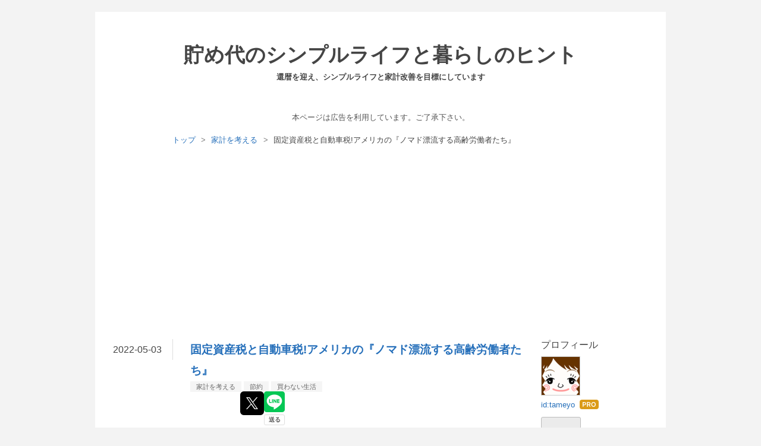

--- FILE ---
content_type: text/html; charset=utf-8
request_url: https://www.tameyo.jp/entry/property-tax
body_size: 16629
content:
<!DOCTYPE html>
<html
  lang="ja"

data-admin-domain="//blog.hatena.ne.jp"
data-admin-origin="https://blog.hatena.ne.jp"
data-author="tameyo"
data-avail-langs="ja en"
data-blog="tameyo.hatenablog.com"
data-blog-host="tameyo.hatenablog.com"
data-blog-is-public="1"
data-blog-name="貯め代のシンプルライフと暮らしのヒント"
data-blog-owner="tameyo"
data-blog-show-ads=""
data-blog-show-sleeping-ads=""
data-blog-uri="https://www.tameyo.jp/"
data-blog-uuid="10328749687184015633"
data-blogs-uri-base="https://www.tameyo.jp"
data-brand="pro"
data-data-layer="{&quot;hatenablog&quot;:{&quot;admin&quot;:{},&quot;analytics&quot;:{&quot;brand_property_id&quot;:&quot;&quot;,&quot;measurement_id&quot;:&quot;G-DG7NGEM8CN&quot;,&quot;non_sampling_property_id&quot;:&quot;&quot;,&quot;property_id&quot;:&quot;&quot;,&quot;separated_property_id&quot;:&quot;UA-29716941-23&quot;},&quot;blog&quot;:{&quot;blog_id&quot;:&quot;10328749687184015633&quot;,&quot;content_seems_japanese&quot;:&quot;true&quot;,&quot;disable_ads&quot;:&quot;custom_domain&quot;,&quot;enable_ads&quot;:&quot;false&quot;,&quot;enable_keyword_link&quot;:&quot;false&quot;,&quot;entry_show_footer_related_entries&quot;:&quot;true&quot;,&quot;force_pc_view&quot;:&quot;false&quot;,&quot;is_public&quot;:&quot;true&quot;,&quot;is_responsive_view&quot;:&quot;false&quot;,&quot;is_sleeping&quot;:&quot;false&quot;,&quot;lang&quot;:&quot;ja&quot;,&quot;name&quot;:&quot;\u8caf\u3081\u4ee3\u306e\u30b7\u30f3\u30d7\u30eb\u30e9\u30a4\u30d5\u3068\u66ae\u3089\u3057\u306e\u30d2\u30f3\u30c8&quot;,&quot;owner_name&quot;:&quot;tameyo&quot;,&quot;uri&quot;:&quot;https://www.tameyo.jp/&quot;},&quot;brand&quot;:&quot;pro&quot;,&quot;page_id&quot;:&quot;entry&quot;,&quot;permalink_entry&quot;:{&quot;author_name&quot;:&quot;tameyo&quot;,&quot;categories&quot;:&quot;\u5bb6\u8a08\u3092\u8003\u3048\u308b\t\u7bc0\u7d04\t\u8cb7\u308f\u306a\u3044\u751f\u6d3b&quot;,&quot;character_count&quot;:1482,&quot;date&quot;:&quot;2022-05-03&quot;,&quot;entry_id&quot;:&quot;13574176438088675027&quot;,&quot;first_category&quot;:&quot;\u5bb6\u8a08\u3092\u8003\u3048\u308b&quot;,&quot;hour&quot;:&quot;10&quot;,&quot;title&quot;:&quot;\u56fa\u5b9a\u8cc7\u7523\u7a0e\u3068\u81ea\u52d5\u8eca\u7a0e!\u30a2\u30e1\u30ea\u30ab\u306e\u300e\u30ce\u30de\u30c9\u6f02\u6d41\u3059\u308b\u9ad8\u9f62\u52b4\u50cd\u8005\u305f\u3061\u300f&quot;,&quot;uri&quot;:&quot;https://www.tameyo.jp/entry/property-tax&quot;},&quot;pro&quot;:&quot;pro&quot;,&quot;router_type&quot;:&quot;blogs&quot;}}"
data-device="pc"
data-dont-recommend-pro="false"
data-global-domain="https://hatena.blog"
data-globalheader-color="b"
data-globalheader-type="pc"
data-has-touch-view="1"
data-help-url="https://help.hatenablog.com"
data-hide-header="1"
data-page="entry"
data-parts-domain="https://hatenablog-parts.com"
data-plus-available="1"
data-pro="true"
data-router-type="blogs"
data-sentry-dsn="https://03a33e4781a24cf2885099fed222b56d@sentry.io/1195218"
data-sentry-environment="production"
data-sentry-sample-rate="0.1"
data-static-domain="https://cdn.blog.st-hatena.com"
data-version="3d50a683c86fed692c38a9e0bb3242"




  data-initial-state="{}"

  >
  <head prefix="og: http://ogp.me/ns# fb: http://ogp.me/ns/fb# article: http://ogp.me/ns/article#">

  

  

  


  

  <meta name="robots" content="max-image-preview:large" />


  <meta charset="utf-8"/>
  <meta http-equiv="X-UA-Compatible" content="IE=7; IE=9; IE=10; IE=11" />
  <title>固定資産税と自動車税!アメリカの『ノマド漂流する高齢労働者たち』 - 貯め代のシンプルライフと暮らしのヒント</title>

  
  <link rel="canonical" href="https://www.tameyo.jp/entry/property-tax"/>



  

<meta itemprop="name" content="固定資産税と自動車税!アメリカの『ノマド漂流する高齢労働者たち』 - 貯め代のシンプルライフと暮らしのヒント"/>

  <meta itemprop="image" content="https://cdn.image.st-hatena.com/image/scale/6199cf7cbca8ad023bc5d863d4f9bc742d966703/backend=imagemagick;version=1;width=1300/https%3A%2F%2Fcdn-ak.f.st-hatena.com%2Fimages%2Ffotolife%2Ft%2Ftameyo%2F20211127%2F20211127163927.jpg"/>


  <meta property="og:title" content="固定資産税と自動車税!アメリカの『ノマド漂流する高齢労働者たち』 - 貯め代のシンプルライフと暮らしのヒント"/>
<meta property="og:type" content="article"/>
  <meta property="og:url" content="https://www.tameyo.jp/entry/property-tax"/>

  <meta property="og:image" content="https://cdn.image.st-hatena.com/image/scale/6199cf7cbca8ad023bc5d863d4f9bc742d966703/backend=imagemagick;version=1;width=1300/https%3A%2F%2Fcdn-ak.f.st-hatena.com%2Fimages%2Ffotolife%2Ft%2Ftameyo%2F20211127%2F20211127163927.jpg"/>

<meta property="og:image:alt" content="固定資産税と自動車税!アメリカの『ノマド漂流する高齢労働者たち』 - 貯め代のシンプルライフと暮らしのヒント"/>
    <meta property="og:description" content="固定資産税の通知が来た(T_T) 春は暖房費がかからなくなるけれど、税金の支払いがあります。 固定資産税と自動車税。 わが家は築30年を経て建物としての価値は、もはやなし。 土地も田舎にしては狭い面積なので、約6万円。 自動車税は普通車のため、約4万円です。 税金の話と、最近読んだ本「ノマド漂流する高齢労働者たち」について、お伝えします。 スポンサーリンク 固定資産税 自動車税 ノマドランド まとめ 固定資産税 わが家の裏庭 画像は黄色いカタクリの花と、スイセンが咲いたうちの庭。 生い茂るのは、スイセンの葉っぱです。 さて、固定資産税は年間、約6万円。 この先、老いても家がある限りは、払い続け…" />
<meta property="og:site_name" content="貯め代のシンプルライフと暮らしのヒント"/>

  <meta property="article:published_time" content="2022-05-03T01:17:25Z" />

    <meta property="article:tag" content="家計を考える" />
    <meta property="article:tag" content="節約" />
    <meta property="article:tag" content="買わない生活" />
      <meta name="twitter:card"  content="summary_large_image" />
    <meta name="twitter:image" content="https://cdn.image.st-hatena.com/image/scale/6199cf7cbca8ad023bc5d863d4f9bc742d966703/backend=imagemagick;version=1;width=1300/https%3A%2F%2Fcdn-ak.f.st-hatena.com%2Fimages%2Ffotolife%2Ft%2Ftameyo%2F20211127%2F20211127163927.jpg" />  <meta name="twitter:title" content="固定資産税と自動車税!アメリカの『ノマド漂流する高齢労働者たち』 - 貯め代のシンプルライフと暮らしのヒント" />    <meta name="twitter:description" content="固定資産税の通知が来た(T_T) 春は暖房費がかからなくなるけれど、税金の支払いがあります。 固定資産税と自動車税。 わが家は築30年を経て建物としての価値は、もはやなし。 土地も田舎にしては狭い面積なので、約6万円。 自動車税は普通車のため、約4万円です。 税金の話と、最近読んだ本「ノマド漂流する高齢労働者たち」につ…" />  <meta name="twitter:app:name:iphone" content="はてなブログアプリ" />
  <meta name="twitter:app:id:iphone" content="583299321" />
  <meta name="twitter:app:url:iphone" content="hatenablog:///open?uri=https%3A%2F%2Fwww.tameyo.jp%2Fentry%2Fproperty-tax" />  <meta name="twitter:site" content="@tameyo5" />
  
    <meta name="description" content="固定資産税の通知が来た(T_T) 春は暖房費がかからなくなるけれど、税金の支払いがあります。 固定資産税と自動車税。 わが家は築30年を経て建物としての価値は、もはやなし。 土地も田舎にしては狭い面積なので、約6万円。 自動車税は普通車のため、約4万円です。 税金の話と、最近読んだ本「ノマド漂流する高齢労働者たち」について、お伝えします。 スポンサーリンク 固定資産税 自動車税 ノマドランド まとめ 固定資産税 わが家の裏庭 画像は黄色いカタクリの花と、スイセンが咲いたうちの庭。 生い茂るのは、スイセンの葉っぱです。 さて、固定資産税は年間、約6万円。 この先、老いても家がある限りは、払い続け…" />
    <meta name="google-site-verification" content="aFioBSwEQsb2Am7TvYi5GeKz6PwgUqVAt7cK9DsqGLs" />
    <meta name="keywords" content="節約/家計/シンプルライフ/断捨離/健康" />


  
<script
  id="embed-gtm-data-layer-loader"
  data-data-layer-page-specific="{&quot;hatenablog&quot;:{&quot;blogs_permalink&quot;:{&quot;has_related_entries_with_elasticsearch&quot;:&quot;true&quot;,&quot;entry_afc_issued&quot;:&quot;false&quot;,&quot;is_blog_sleeping&quot;:&quot;false&quot;,&quot;is_author_pro&quot;:&quot;true&quot;,&quot;blog_afc_issued&quot;:&quot;false&quot;}}}"
>
(function() {
  function loadDataLayer(elem, attrName) {
    if (!elem) { return {}; }
    var json = elem.getAttribute(attrName);
    if (!json) { return {}; }
    return JSON.parse(json);
  }

  var globalVariables = loadDataLayer(
    document.documentElement,
    'data-data-layer'
  );
  var pageSpecificVariables = loadDataLayer(
    document.getElementById('embed-gtm-data-layer-loader'),
    'data-data-layer-page-specific'
  );

  var variables = [globalVariables, pageSpecificVariables];

  if (!window.dataLayer) {
    window.dataLayer = [];
  }

  for (var i = 0; i < variables.length; i++) {
    window.dataLayer.push(variables[i]);
  }
})();
</script>

<!-- Google Tag Manager -->
<script>(function(w,d,s,l,i){w[l]=w[l]||[];w[l].push({'gtm.start':
new Date().getTime(),event:'gtm.js'});var f=d.getElementsByTagName(s)[0],
j=d.createElement(s),dl=l!='dataLayer'?'&l='+l:'';j.async=true;j.src=
'https://www.googletagmanager.com/gtm.js?id='+i+dl;f.parentNode.insertBefore(j,f);
})(window,document,'script','dataLayer','GTM-P4CXTW');</script>
<!-- End Google Tag Manager -->











  <link rel="shortcut icon" href="https://www.tameyo.jp/icon/favicon">
<link rel="apple-touch-icon" href="https://www.tameyo.jp/icon/touch">
<link rel="icon" sizes="192x192" href="https://www.tameyo.jp/icon/link">

  

<link rel="alternate" type="application/atom+xml" title="Atom" href="https://www.tameyo.jp/feed"/>
<link rel="alternate" type="application/rss+xml" title="RSS2.0" href="https://www.tameyo.jp/rss"/>

  <link rel="alternate" type="application/json+oembed" href="https://hatena.blog/oembed?url=https%3A%2F%2Fwww.tameyo.jp%2Fentry%2Fproperty-tax&amp;format=json" title="oEmbed Profile of 固定資産税と自動車税!アメリカの『ノマド漂流する高齢労働者たち』"/>
<link rel="alternate" type="text/xml+oembed" href="https://hatena.blog/oembed?url=https%3A%2F%2Fwww.tameyo.jp%2Fentry%2Fproperty-tax&amp;format=xml" title="oEmbed Profile of 固定資産税と自動車税!アメリカの『ノマド漂流する高齢労働者たち』"/>
  
  <link rel="author" href="http://www.hatena.ne.jp/tameyo/">

  

  
      <link rel="preload" href="https://cdn-ak.f.st-hatena.com/images/fotolife/t/tameyo/20211127/20211127163927.jpg" as="image"/>


  
    
<link rel="stylesheet" type="text/css" href="https://cdn.blog.st-hatena.com/css/blog.css?version=3d50a683c86fed692c38a9e0bb3242"/>

    
  <link rel="stylesheet" type="text/css" href="https://usercss.blog.st-hatena.com/blog_style/10328749687184015633/a2edba8b82199597a60b7e133b4fa22a44763939"/>
  
  

  

  
<script> </script>

  
<style>
  div#google_afc_user,
  div.google-afc-user-container,
  div.google_afc_image,
  div.google_afc_blocklink {
      display: block !important;
  }
</style>


  

  
    <script type="application/ld+json">{"@context":"http://schema.org","@type":"Article","dateModified":"2022-05-03T10:32:42+09:00","datePublished":"2022-05-03T10:17:25+09:00","description":"固定資産税の通知が来た(T_T) 春は暖房費がかからなくなるけれど、税金の支払いがあります。 固定資産税と自動車税。 わが家は築30年を経て建物としての価値は、もはやなし。 土地も田舎にしては狭い面積なので、約6万円。 自動車税は普通車のため、約4万円です。 税金の話と、最近読んだ本「ノマド漂流する高齢労働者たち」について、お伝えします。 スポンサーリンク 固定資産税 自動車税 ノマドランド まとめ 固定資産税 わが家の裏庭 画像は黄色いカタクリの花と、スイセンが咲いたうちの庭。 生い茂るのは、スイセンの葉っぱです。 さて、固定資産税は年間、約6万円。 この先、老いても家がある限りは、払い続け…","headline":"固定資産税と自動車税!アメリカの『ノマド漂流する高齢労働者たち』","image":["https://cdn-ak.f.st-hatena.com/images/fotolife/t/tameyo/20211127/20211127163927.jpg"],"mainEntityOfPage":{"@id":"https://www.tameyo.jp/entry/property-tax","@type":"WebPage"}}</script>

  

  
</head>

  <body class="page-entry enable-top-editarea category-家計を考える category-節約 category-買わない生活 globalheader-off globalheader-ng-enabled">
    

<div id="globalheader-container"
  data-brand="hatenablog"
  style="display: none"
  >
  <iframe id="globalheader" height="37" frameborder="0" allowTransparency="true"></iframe>
</div>


  
  
  

  <div id="container">
    <div id="container-inner">
      <header id="blog-title" data-brand="hatenablog">
  <div id="blog-title-inner" >
    <div id="blog-title-content">
      <h1 id="title"><a href="https://www.tameyo.jp/">貯め代のシンプルライフと暮らしのヒント</a></h1>
      
        <h2 id="blog-description">還暦を迎え、シンプルライフと家計改善を目標にしています</h2>
      
    </div>
  </div>
</header>

      
  <div id="top-editarea">
    <p style="text-align:center; color:#555; font-size:100%; ">
本ページは広告を利用しています。ご了承下さい。
</p>
  </div>


      
          <div id="top-box">
    <div class="breadcrumb" data-test-id="breadcrumb">
      <div class="breadcrumb-inner">
        <a class="breadcrumb-link" href="https://www.tameyo.jp/"><span>トップ</span></a>          <span class="breadcrumb-gt">&gt;</span>          <span class="breadcrumb-child">            <a class="breadcrumb-child-link" href="https://www.tameyo.jp/archive/category/%E5%AE%B6%E8%A8%88%E3%82%92%E8%80%83%E3%81%88%E3%82%8B"><span>家計を考える</span></a>          </span>            <span class="breadcrumb-gt">&gt;</span>          <span class="breadcrumb-child">            <span>固定資産税と自動車税!アメリカの『ノマド漂流する高齢労働者たち』</span>          </span>      </div>
    </div>
  </div>
  <script type="application/ld+json" class="test-breadcrumb-json-ld">
    {"@context":"http://schema.org","itemListElement":[{"@type":"ListItem","item":{"name":"トップ","@id":"https://www.tameyo.jp/"},"position":1},{"@type":"ListItem","position":2,"item":{"@id":"https://www.tameyo.jp/archive/category/%E5%AE%B6%E8%A8%88%E3%82%92%E8%80%83%E3%81%88%E3%82%8B","name":"家計を考える"}}],"@type":"BreadcrumbList"}
  </script>
      
      




<div id="content" class="hfeed"
  
  >
  <div id="content-inner">
    <div id="wrapper">
      <div id="main">
        <div id="main-inner">
          

          



          
  
  <!-- google_ad_section_start -->
  <!-- rakuten_ad_target_begin -->
  
  
  

  

  
    
      
        <article class="entry hentry test-hentry js-entry-article date-first autopagerize_page_element chars-1600 words-100 mode-html entry-odd" id="entry-13574176438088675027" data-keyword-campaign="" data-uuid="13574176438088675027" data-publication-type="entry">
  <div class="entry-inner">
    <header class="entry-header">
  
    <div class="date entry-date first">
    <a href="https://www.tameyo.jp/archive/2022/05/03" rel="nofollow">
      <time datetime="2022-05-03T01:17:25Z" title="2022-05-03T01:17:25Z">
        <span class="date-year">2022</span><span class="hyphen">-</span><span class="date-month">05</span><span class="hyphen">-</span><span class="date-day">03</span>
      </time>
    </a>
      </div>
  <h1 class="entry-title">
  <a href="https://www.tameyo.jp/entry/property-tax" class="entry-title-link bookmark">固定資産税と自動車税!アメリカの『ノマド漂流する高齢労働者たち』</a>
</h1>

  
  

  <div class="entry-categories categories">
    
    <a href="https://www.tameyo.jp/archive/category/%E5%AE%B6%E8%A8%88%E3%82%92%E8%80%83%E3%81%88%E3%82%8B" class="entry-category-link category-家計を考える">家計を考える</a>
    
    <a href="https://www.tameyo.jp/archive/category/%E7%AF%80%E7%B4%84" class="entry-category-link category-節約">節約</a>
    
    <a href="https://www.tameyo.jp/archive/category/%E8%B2%B7%E3%82%8F%E3%81%AA%E3%81%84%E7%94%9F%E6%B4%BB" class="entry-category-link category-買わない生活">買わない生活</a>
    
  </div>


  

  
  
<div class="social-buttons">
  
  
    <div class="social-button-item">
      <a href="https://b.hatena.ne.jp/entry/s/www.tameyo.jp/entry/property-tax" class="hatena-bookmark-button" data-hatena-bookmark-url="https://www.tameyo.jp/entry/property-tax" data-hatena-bookmark-layout="vertical-balloon" data-hatena-bookmark-lang="ja" title="この記事をはてなブックマークに追加"><img src="https://b.st-hatena.com/images/entry-button/button-only.gif" alt="この記事をはてなブックマークに追加" width="20" height="20" style="border: none;" /></a>
    </div>
  
  
    <div class="social-button-item">
      <div class="fb-share-button" data-layout="box_count" data-href="https://www.tameyo.jp/entry/property-tax"></div>
    </div>
  
  
    
    
    <div class="social-button-item">
      <a
          class="entry-share-button entry-share-button-twitter test-share-button-twitter"
          href="https://x.com/intent/tweet?hashtags=%E5%9B%BA%E5%AE%9A%E8%B3%87%E7%94%A3%E7%A8%8E&amp;hashtags=%E8%87%AA%E5%8B%95%E8%BB%8A%E7%A8%8E&amp;hashtags=%E3%83%8E%E3%83%9E%E3%83%89&amp;hashtags=%E3%83%8E%E3%83%9E%E3%83%89%E6%BC%82%E6%B5%81%E3%81%99%E3%82%8B%E9%AB%98%E9%BD%A2%E5%8A%B4%E5%83%8D%E8%80%85%E3%81%9F%E3%81%A1&amp;hashtags=%E3%83%9A%E3%82%A4%E3%83%9A%E3%82%A4%E6%89%95%E3%81%84&amp;text=%E5%9B%BA%E5%AE%9A%E8%B3%87%E7%94%A3%E7%A8%8E%E3%81%A8%E8%87%AA%E5%8B%95%E8%BB%8A%E7%A8%8E!%E3%82%A2%E3%83%A1%E3%83%AA%E3%82%AB%E3%81%AE%E3%80%8E%E3%83%8E%E3%83%9E%E3%83%89%E6%BC%82%E6%B5%81%E3%81%99%E3%82%8B%E9%AB%98%E9%BD%A2%E5%8A%B4%E5%83%8D%E8%80%85%E3%81%9F%E3%81%A1%E3%80%8F+-+%E8%B2%AF%E3%82%81%E4%BB%A3%E3%81%AE%E3%82%B7%E3%83%B3%E3%83%97%E3%83%AB%E3%83%A9%E3%82%A4%E3%83%95%E3%81%A8%E6%9A%AE%E3%82%89%E3%81%97%E3%81%AE%E3%83%92%E3%83%B3%E3%83%88&amp;url=https%3A%2F%2Fwww.tameyo.jp%2Fentry%2Fproperty-tax"
          title="X（Twitter）で投稿する"
        ></a>
    </div>
  
  
  
    <span>
      <div class="line-it-button" style="display: none;" data-type="share-e" data-lang="ja" ></div>
      <script src="//scdn.line-apps.com/n/line_it/thirdparty/loader.min.js" async="async" defer="defer" ></script>
    </span>
  
  
  
  
</div>



</header>

    


    <div class="entry-content hatenablog-entry">
  
    <figure class="figure-image figure-image-fotolife mceNonEditable" title="固定資産税の通知が来た(T_T)">
<p><img src="https://cdn-ak.f.st-hatena.com/images/fotolife/t/tameyo/20211127/20211127163927.jpg" alt="税金の支払い" width="591" height="443" loading="lazy" title="" class="hatena-fotolife" itemprop="image" /></p>
<figcaption class="mceEditable">固定資産税の通知が来た(T_T)</figcaption>
</figure>
<p>春は暖房費がかからなくなるけれど、税金の支払いがあります。</p>
<p>固定資産税と自動車税。</p>
<p>わが家は築30年を経て建物としての価値は、もはやなし。</p>
<p>土地も田舎にしては狭い面積なので、約6万円。</p>
<p>自動車税は普通車のため、約4万円です。</p>
<p>税金の話と、最近読んだ本「ノマド漂流する高齢労働者たち」について、お伝えします。</p>
<p><span style="font-size: 80%;">スポンサーリンク</span></p>
<p>
<script async="" src="https://pagead2.googlesyndication.com/pagead/js/adsbygoogle.js"></script>
</p>
<p><ins class="adsbygoogle" style="display: block;" data-ad-client="ca-pub-5896343789131790" data-ad-slot="6853456189" data-ad-format="auto" data-full-width-responsive="true"> </ins></p>
<p>
<script>// <![CDATA[
(adsbygoogle = window.adsbygoogle || []).push({});
// ]]></script>
</p>
<p> </p>
<ul class="table-of-contents">
    <li><a href="#固定資産税">固定資産税</a><ul>
            <li><a href="#自動車税">自動車税</a></li>
        </ul>
    </li>
    <li><a href="#ノマドランド">ノマドランド</a><ul>
            <li><a href="#まとめ">まとめ</a></li>
        </ul>
    </li>
</ul>
<h2 id="固定資産税">固定資産税</h2>
<figure class="figure-image figure-image-fotolife mceNonEditable" title="わが家の裏庭">
<p><img src="https://cdn-ak.f.st-hatena.com/images/fotolife/t/tameyo/20220503/20220503092630.jpg" alt="固定資産税" width="443" height="591" loading="lazy" title="" class="hatena-fotolife" itemprop="image" /></p>
<figcaption class="mceEditable">わが家の裏庭</figcaption>
</figure>
<p>画像は黄色いカタクリの花と、スイセンが咲いたうちの庭。</p>
<p>生い茂るのは、スイセンの葉っぱです。</p>
<p>さて、固定資産税は年間、約6万円。</p>
<p>この先、<span style="font-size: 150%; color: #ff0000;"><strong>老いても家がある限りは、払い続ける固定資産税。</strong></span></p>
<p>便利な都会に広大な土地を持っていたら……。</p>
<p>大変ですね。</p>
<p><iframe src="https://hatenablog-parts.com/embed?url=https%3A%2F%2Fwww.tameyo.jp%2Fentry%2Fself-employed-pensin" title="自営業夫婦の年金は少ない!59歳から月々8万円強を積み立てリベンジ - 貯め代のシンプルライフと暮らしのヒント" class="embed-card embed-blogcard" scrolling="no" frameborder="0" style="display: block; width: 100%; height: 190px; max-width: 500px; margin: 10px 0px;"></iframe><cite class="hatena-citation"><a href="https://www.tameyo.jp/entry/self-employed-pensin">www.tameyo.jp</a></cite></p>
<p>わが家は年金生活になったら、税金を払うために裏庭の草を食べるほかありません。</p>
<p>スイセンの葉は毒があるので食用にできませんが、タンポポやツクシなら(T_T)</p>
<h3 id="自動車税">自動車税</h3>
<figure class="figure-image figure-image-fotolife mceNonEditable" title="普通車を所有">
<p><img src="https://cdn-ak.f.st-hatena.com/images/fotolife/t/tameyo/20010412/20010412231650.jpg" alt="自動車税" width="800" height="535" loading="lazy" title="" class="hatena-fotolife" itemprop="image" /></p>
<figcaption class="mceEditable">普通車を所有</figcaption>
</figure>
<p>普通車を1台、所有しています。</p>
<p>通知はまだですが、例年通り39,500円でしょうか。</p>
<p>固定資産税と合わせて10万円を納めます。</p>
<p>毎年、毎年イタい。</p>
<p><span style="font-size: 150%; color: #ff0000;"><strong>自動車税など公共料金はコンビニ払いのほか、ペイペイで払うとポイントをゲットできるでしょう。</strong></span></p>
<p>わが家はすべて口座振替ですけれど。</p>
<p><iframe src="https://hatenablog-parts.com/embed?url=https%3A%2F%2Fwww.tameyo.jp%2Fentry%2Fmuscle-training" title="筋トレと生活防衛！体組織計をポチって肥満防止 - 貯め代のシンプルライフと暮らしのヒント" class="embed-card embed-blogcard" scrolling="no" frameborder="0" style="display: block; width: 100%; height: 190px; max-width: 500px; margin: 10px 0px;"></iframe><cite class="hatena-citation"><a href="https://www.tameyo.jp/entry/muscle-training">www.tameyo.jp</a></cite></p>
<p>体組織計が届いたけれど、設定はまだでした。</p>
<p>スマホと連動する体組織計。</p>
<p>シニアには設定が、めんどうです(@@;)</p>
<p><span style="font-size: 80%;">スポンサーリンク</span></p>
<p>
<script async="" src="https://pagead2.googlesyndication.com/pagead/js/adsbygoogle.js"></script>
</p>
<p><ins class="adsbygoogle" style="display: block;" data-ad-client="ca-pub-5896343789131790" data-ad-slot="6853456189" data-ad-format="auto" data-full-width-responsive="true"> </ins></p>
<p> </p>
<p>
<script>// <![CDATA[
(adsbygoogle = window.adsbygoogle || []).push({});
// ]]></script>
</p>
<h2 id="ノマドランド">ノマドランド</h2>
<figure class="figure-image figure-image-fotolife mceNonEditable" title="家賃が払えず車中生活">
<p><img src="https://cdn-ak.f.st-hatena.com/images/fotolife/t/tameyo/20010404/20010404233340.jpg" alt="ノマドランド" width="800" height="600" loading="lazy" title="" class="hatena-fotolife" itemprop="image" /></p>
<figcaption class="mceEditable">家賃が払えず車中生活</figcaption>
</figure>
<p>アカデミー賞を映画「ノマドランド」</p>
<p>原作本を、図書館から借りて読みました。</p>
<p>リーマンショックのあおりを受けて、家賃が払えなくなり、住まいを失う60代のリンダ。</p>
<p>キャンピングカーで暮らして、Amazon倉庫の労働や、キャンプ場の管理の仕事をして食いつなぐ。</p>
<p><span style="font-size: 150%; color: #ff0000;"><strong>「アメリカは豊かな国だけれど、その日の暮らしにも困る貧しい人もたくさんいるのよ」</strong></span></p>
<p>格差社会です。</p>
<p><iframe src="https://hatenablog-parts.com/embed?url=https%3A%2F%2Fwww.tameyo.jp%2Fentry%2Fopioid-dependence" title="ショックな鎮痛剤オピオイドの依存症、米国のゾンビタウン - 貯め代のシンプルライフと暮らしのヒント" class="embed-card embed-blogcard" scrolling="no" frameborder="0" style="display: block; width: 100%; height: 190px; max-width: 500px; margin: 10px 0px;"></iframe><cite class="hatena-citation"><a href="https://www.tameyo.jp/entry/opioid-dependence">www.tameyo.jp</a></cite></p>
<p><span style="font-size: 150%; color: #0000cc;"><strong>日本もこの先、さらに雇用が不安定になると、絶望が人々の胸を覆うでしょう。</strong></span></p>
<p><span style="font-size: 150%; color: #0000cc;"><strong>ロシアとウクライナの戦争により、半年先が読めません。</strong></span></p>
<p><iframe src="https://www.youtube.com/embed/IVr3rncFU3Y?enablejsapi=1" width="560" height="315" frameborder="0" allowfullscreen="" id="widget2"></iframe><br /><a href="https://www.youtube.com/watch?v=IVr3rncFU3Y">www.youtube.com</a></p>
<p>本に出てくるのは白人ばかり。</p>
<p>有色人種だと、ノマドすら難しいそうです。</p>
<p>警官に発砲されるかもしれないからでしょう。</p>
<p><iframe src="https://hatenablog-parts.com/embed?url=https%3A%2F%2Fwww.tameyo.jp%2Fentry%2Fboll-gates-investment" title="ビル･ゲイツの投資先は農場、食糧危機に備えるコツ - 貯め代のシンプルライフと暮らしのヒント" class="embed-card embed-blogcard" scrolling="no" frameborder="0" style="display: block; width: 100%; height: 190px; max-width: 500px; margin: 10px 0px;"></iframe><cite class="hatena-citation"><a href="https://www.tameyo.jp/entry/boll-gates-investment">www.tameyo.jp</a></cite></p>
<p>アメリカ企業は景気が良くても、大多数の国民は貧しくなる一方。</p>
<p><a target="_blank" href="https://www.amazon.co.jp/b?_encoding=UTF8&amp;tag=tugarujikukan-22&amp;linkCode=ur2&amp;linkId=d309a5d5d9d65edb3748e4f9dec9fb5c&amp;camp=247&amp;creative=1211&amp;node=202188011">ノマド漂流する高齢労働者たち</a></p>
<p>GWは読書もおすすめです。</p>
<p> </p>
<p><a href="https://hb.afl.rakuten.co.jp/ichiba/273f4484.3850356c.273f4485.dcd1fb2b/?pc=https%3A%2F%2Fitem.rakuten.co.jp%2Fhobbyman%2F200-kurumat-7%2F&amp;link_type=pict&amp;ut=eyJwYWdlIjoiaXRlbSIsInR5cGUiOiJwaWN0Iiwic2l6ZSI6IjMwMHgzMDAiLCJuYW0iOjEsIm5hbXAiOiJyaWdodCIsImNvbSI6MSwiY29tcCI6ImRvd24iLCJwcmljZSI6MCwiYm9yIjoxLCJjb2wiOjEsImJidG4iOjEsInByb2QiOjAsImFtcCI6ZmFsc2V9" target="_blank" rel="nofollow sponsored noopener" style="word-wrap: break-word;"><img src="https://hbb.afl.rakuten.co.jp/hgb/273f4484.3850356c.273f4485.dcd1fb2b/?me_id=1231094&amp;item_id=10008310&amp;pc=https%3A%2F%2Fthumbnail.image.rakuten.co.jp%2F%400_mall%2Fhobbyman%2Fcabinet%2F05130595%2Fimgrc0074724926.jpg%3F_ex%3D300x300&amp;s=300x300&amp;t=pict" border="0" style="margin: 2px;" alt="" title="" /></a></p>
<p><a href="https://hb.afl.rakuten.co.jp/ichiba/273f4484.3850356c.273f4485.dcd1fb2b/?pc=https%3A%2F%2Fitem.rakuten.co.jp%2Fhobbyman%2F200-kurumat-7%2F&amp;link_type=text&amp;ut=eyJwYWdlIjoiaXRlbSIsInR5cGUiOiJ0ZXh0Iiwic2l6ZSI6IjMwMHgzMDAiLCJuYW0iOjEsIm5hbXAiOiJyaWdodCIsImNvbSI6MSwiY29tcCI6ImRvd24iLCJwcmljZSI6MCwiYm9yIjoxLCJjb2wiOjEsImJidG4iOjEsInByb2QiOjAsImFtcCI6ZmFsc2V9" target="_blank" rel="nofollow sponsored noopener" style="word-wrap: break-word;">【GW超得★衝撃510円引】 ハイエース200系 専用 6型対応の車中泊ベッド "くるマット"誕生！人気 車中泊 グッズ マット キャンピングカー オートキャンプ カスタム 内装 パーツ ドレスアップ ベッドキット Lot No.07</a></p>
<p>車中泊を快適にするためのマットがあれば、安眠できそうですね。</p>
<p>アメリカには、若い世代のデジタルノマドも増えて、1千万人以上のノマドワーカーがいるそうです。</p>
<p><a href="https://blogmura.com/profiles/10854101/?p_cid=10854101&amp;reader=10854101" target="_blank"><img src="https://b.blogmura.com/banner-blogmura-reader-pink.svg" width="230" height="46" border="0" alt="貯め代のシンプルライフと暮らしのヒント - にほんブログ村" /></a></p>
<h3 id="まとめ">まとめ</h3>
<p>固定資産税と自動車税の支払いが待ったなしの春です。</p>
<p>「ノマド　漂流する高齢労働者たち」を読んで、アメリカでも庶民の暮らしはたいへんに厳しいことを知りました。</p>
<p><iframe src="https://hatenablog-parts.com/embed?url=https%3A%2F%2Fwww.tameyo.jp%2Fentry%2Fsuper-savings" title="超節約ファミリーの田舎暮らしは自給自足!発想の転換で暮らし見直し - 貯め代のシンプルライフと暮らしのヒント" class="embed-card embed-blogcard" scrolling="no" frameborder="0" style="display: block; width: 100%; height: 190px; max-width: 500px; margin: 10px 0px;"></iframe><cite class="hatena-citation"><a href="https://www.tameyo.jp/entry/super-savings">www.tameyo.jp</a></cite></p>
<p>ノマドや車中泊を何年も続けるよりは、田舎で自給自足暮らしの方がずっと安全だと、思った次第です。</p>
<p>田舎だと固定資産税はわりと少なめ。</p>
<p>自動車税は全国一律ですね。</p>
<p></p>
<p><ins class="adsbygoogle" style="display: block;" data-ad-client="ca-pub-5896343789131790" data-ad-slot="2302917292" data-ad-format="link" data-full-width-responsive="true"> </ins></p>
<p>
<script>// <![CDATA[
(adsbygoogle = window.adsbygoogle || []).push({});
// ]]></script>
</p>
<p> </p>
<p>
<script async="" src="//pagead2.googlesyndication.com/pagead/js/adsbygoogle.js">// <![CDATA[

// ]]></script>
</p>
<p><ins class="adsbygoogle" style="display: block;" data-ad-format="autorelaxed" data-ad-client="ca-pub-5896343789131790" data-ad-slot="3860199366"> </ins></p>
<p>
<script>// <![CDATA[
(adsbygoogle = window.adsbygoogle || []).push({});
// ]]></script>
</p>
<p> </p>
<p><a href="https://life.blogmura.com/setsuyakujutsu/ranking.html?p_cid=10854101" target="_blank"><img src="https://b.blogmura.com/life/setsuyakujutsu/88_31.gif" alt="にほんブログ村 その他生活ブログ 節約・節約術へ" width="88" height="31" border="0" /></a><br /><a href="https://life.blogmura.com/setsuyakujutsu/ranking.html?p_cid=10854101">にほんブログ村</a></p>
<p> </p>
<p><a href="//blog.with2.net/link/?1894416:1397"><img title="ライフスタイルランキング" src="https://blog.with2.net/img/banner/c/banner_1/br_c_1397_1.gif" /></a><br /><a style="font-size: 0.8em;" href="//blog.with2.net/link/?1894416:1397">ライフスタイルランキング</a></p>
<p><span style="font-size: 80%;">スポンサーリンク</span></p>
<p>
<script async="" src="https://pagead2.googlesyndication.com/pagead/js/adsbygoogle.js"></script>
</p>
<p><ins class="adsbygoogle" style="display: block;" data-ad-client="ca-pub-5896343789131790" data-ad-slot="6853456189" data-ad-format="auto" data-full-width-responsive="true"> </ins></p>
<p>
<script>// <![CDATA[
(adsbygoogle = window.adsbygoogle || []).push({});
// ]]></script>
</p>
<p> </p>
    
    




    

  
</div>

    
  <footer class="entry-footer">
    
    <div class="entry-tags-wrapper">
  <div class="entry-tags">
      <span class="entry-tag">
        <a href="https://d.hatena.ne.jp/keyword/%E5%9B%BA%E5%AE%9A%E8%B3%87%E7%94%A3%E7%A8%8E" class="entry-tag-link">
          
          
          <span class="entry-tag-icon">#</span><span class="entry-tag-label">固定資産税</span>
        </a>
      </span>
    
      <span class="entry-tag">
        <a href="https://d.hatena.ne.jp/keyword/%E8%87%AA%E5%8B%95%E8%BB%8A%E7%A8%8E" class="entry-tag-link">
          
          
          <span class="entry-tag-icon">#</span><span class="entry-tag-label">自動車税</span>
        </a>
      </span>
    
      <span class="entry-tag">
        <a href="https://d.hatena.ne.jp/keyword/%E3%83%8E%E3%83%9E%E3%83%89" class="entry-tag-link">
          
          
          <span class="entry-tag-icon">#</span><span class="entry-tag-label">ノマド</span>
        </a>
      </span>
    
      <span class="entry-tag">
        <a href="https://d.hatena.ne.jp/keyword/%E3%83%8E%E3%83%9E%E3%83%89%E6%BC%82%E6%B5%81%E3%81%99%E3%82%8B%E9%AB%98%E9%BD%A2%E5%8A%B4%E5%83%8D%E8%80%85%E3%81%9F%E3%81%A1" class="entry-tag-link">
          
          
          <span class="entry-tag-icon">#</span><span class="entry-tag-label">ノマド漂流する高齢労働者たち</span>
        </a>
      </span>
    
      <span class="entry-tag">
        <a href="https://d.hatena.ne.jp/keyword/%E3%83%9A%E3%82%A4%E3%83%9A%E3%82%A4%E6%89%95%E3%81%84" class="entry-tag-link">
          
          
          <span class="entry-tag-icon">#</span><span class="entry-tag-label">ペイペイ払い</span>
        </a>
      </span>
      </div>
</div>

    <p class="entry-footer-section track-inview-by-gtm" data-gtm-track-json="{&quot;area&quot;: &quot;finish_reading&quot;}">
  <span class="author vcard"><span class="fn" data-load-nickname="1" data-user-name="tameyo" >tameyo</span></span>
  <span class="entry-footer-time"><a href="https://www.tameyo.jp/entry/property-tax"><time data-relative datetime="2022-05-03T01:17:25Z" title="2022-05-03T01:17:25Z" class="updated">2022-05-03 10:17</time></a></span>
  
  
  
</p>

    
  <div
    class="hatena-star-container"
    data-hatena-star-container
    data-hatena-star-url="https://www.tameyo.jp/entry/property-tax"
    data-hatena-star-title="固定資産税と自動車税!アメリカの『ノマド漂流する高齢労働者たち』"
    data-hatena-star-variant="profile-icon"
    data-hatena-star-profile-url-template="https://blog.hatena.ne.jp/{username}/"
  ></div>


    
<div class="social-buttons">
  
  
    <div class="social-button-item">
      <a href="https://b.hatena.ne.jp/entry/s/www.tameyo.jp/entry/property-tax" class="hatena-bookmark-button" data-hatena-bookmark-url="https://www.tameyo.jp/entry/property-tax" data-hatena-bookmark-layout="vertical-balloon" data-hatena-bookmark-lang="ja" title="この記事をはてなブックマークに追加"><img src="https://b.st-hatena.com/images/entry-button/button-only.gif" alt="この記事をはてなブックマークに追加" width="20" height="20" style="border: none;" /></a>
    </div>
  
  
    <div class="social-button-item">
      <div class="fb-share-button" data-layout="box_count" data-href="https://www.tameyo.jp/entry/property-tax"></div>
    </div>
  
  
    
    
    <div class="social-button-item">
      <a
          class="entry-share-button entry-share-button-twitter test-share-button-twitter"
          href="https://x.com/intent/tweet?hashtags=%E5%9B%BA%E5%AE%9A%E8%B3%87%E7%94%A3%E7%A8%8E&amp;hashtags=%E8%87%AA%E5%8B%95%E8%BB%8A%E7%A8%8E&amp;hashtags=%E3%83%8E%E3%83%9E%E3%83%89&amp;hashtags=%E3%83%8E%E3%83%9E%E3%83%89%E6%BC%82%E6%B5%81%E3%81%99%E3%82%8B%E9%AB%98%E9%BD%A2%E5%8A%B4%E5%83%8D%E8%80%85%E3%81%9F%E3%81%A1&amp;hashtags=%E3%83%9A%E3%82%A4%E3%83%9A%E3%82%A4%E6%89%95%E3%81%84&amp;text=%E5%9B%BA%E5%AE%9A%E8%B3%87%E7%94%A3%E7%A8%8E%E3%81%A8%E8%87%AA%E5%8B%95%E8%BB%8A%E7%A8%8E!%E3%82%A2%E3%83%A1%E3%83%AA%E3%82%AB%E3%81%AE%E3%80%8E%E3%83%8E%E3%83%9E%E3%83%89%E6%BC%82%E6%B5%81%E3%81%99%E3%82%8B%E9%AB%98%E9%BD%A2%E5%8A%B4%E5%83%8D%E8%80%85%E3%81%9F%E3%81%A1%E3%80%8F+-+%E8%B2%AF%E3%82%81%E4%BB%A3%E3%81%AE%E3%82%B7%E3%83%B3%E3%83%97%E3%83%AB%E3%83%A9%E3%82%A4%E3%83%95%E3%81%A8%E6%9A%AE%E3%82%89%E3%81%97%E3%81%AE%E3%83%92%E3%83%B3%E3%83%88&amp;url=https%3A%2F%2Fwww.tameyo.jp%2Fentry%2Fproperty-tax"
          title="X（Twitter）で投稿する"
        ></a>
    </div>
  
  
  
    <span>
      <div class="line-it-button" style="display: none;" data-type="share-e" data-lang="ja" ></div>
      <script src="//scdn.line-apps.com/n/line_it/thirdparty/loader.min.js" async="async" defer="defer" ></script>
    </span>
  
  
  
  
</div>

    

    <div class="customized-footer">
      
  <iframe class="hatena-bookmark-comment-iframe" data-src="https://www.tameyo.jp/iframe/hatena_bookmark_comment?canonical_uri=https%3A%2F%2Fwww.tameyo.jp%2Fentry%2Fproperty-tax" frameborder="0" scrolling="no" style="border: none; width: 100%;">
  </iframe>


        

          <div class="entry-footer-modules" id="entry-footer-secondary-modules">      
<div class="hatena-module hatena-module-related-entries" >
      
  <!-- Hatena-Epic-has-related-entries-with-elasticsearch:true -->
  <div class="hatena-module-title">
    関連記事
  </div>
  <div class="hatena-module-body">
    <ul class="related-entries hatena-urllist urllist-with-thumbnails">
  
  
    
    <li class="urllist-item related-entries-item">
      <div class="urllist-item-inner related-entries-item-inner">
        
          
                      <a class="urllist-image-link related-entries-image-link" href="https://www.tameyo.jp/entry/secret-money">
  <img alt="夫の裏金疑惑・電気料金と税金をめぐる家庭内の闘い" src="https://cdn.image.st-hatena.com/image/square/88c097b0eddaf072834b081e026f264f32aa3539/backend=imagemagick;height=100;version=1;width=100/https%3A%2F%2Fcdn-ak.f.st-hatena.com%2Fimages%2Ffotolife%2Ft%2Ftameyo%2F20010423%2F20010423065830.jpg" class="urllist-image related-entries-image" title="夫の裏金疑惑・電気料金と税金をめぐる家庭内の闘い" width="100" height="100" loading="lazy">
</a>
            <div class="urllist-date-link related-entries-date-link">
  <a href="https://www.tameyo.jp/archive/2024/01/26" rel="nofollow">
    <time datetime="2024-01-26T05:54:16Z" title="2024年1月26日">
      2024-01-26
    </time>
  </a>
</div>

          <a href="https://www.tameyo.jp/entry/secret-money" class="urllist-title-link related-entries-title-link  urllist-title related-entries-title">夫の裏金疑惑・電気料金と税金をめぐる家庭内の闘い</a>


          
          

                      <div class="urllist-entry-body related-entries-entry-body">夫のウラ金疑惑 クレジットカードの支払いや税金に電気料金と首…</div>
      </div>
    </li>
  
    
    <li class="urllist-item related-entries-item">
      <div class="urllist-item-inner related-entries-item-inner">
        
          
                      <a class="urllist-image-link related-entries-image-link" href="https://www.tameyo.jp/entry/my-home-_asset-_value">
  <img alt="30年ぶりに地方の基準地価がプラス･わが家の資産価値は？" src="https://cdn.image.st-hatena.com/image/square/dde8c230c53a12e5e5c9ef13ef394e1e1815f3a1/backend=imagemagick;height=100;version=1;width=100/https%3A%2F%2Fcdn-ak.f.st-hatena.com%2Fimages%2Ffotolife%2Ft%2Ftameyo%2F20230211%2F20230211111649.jpg" class="urllist-image related-entries-image" title="30年ぶりに地方の基準地価がプラス･わが家の資産価値は？" width="100" height="100" loading="lazy">
</a>
            <div class="urllist-date-link related-entries-date-link">
  <a href="https://www.tameyo.jp/archive/2023/09/20" rel="nofollow">
    <time datetime="2023-09-20T07:50:02Z" title="2023年9月20日">
      2023-09-20
    </time>
  </a>
</div>

          <a href="https://www.tameyo.jp/entry/my-home-_asset-_value" class="urllist-title-link related-entries-title-link  urllist-title related-entries-title">30年ぶりに地方の基準地価がプラス･わが家の資産価値は？</a>


          
          

                      <div class="urllist-entry-body related-entries-entry-body">土地の価格 地方の基準地価が31年ぶりにプラスになったと、新聞…</div>
      </div>
    </li>
  
    
    <li class="urllist-item related-entries-item">
      <div class="urllist-item-inner related-entries-item-inner">
        
          
                      <a class="urllist-image-link related-entries-image-link" href="https://www.tameyo.jp/entry/60s-couple-living-expenses">
  <img alt="60代夫婦の生活費・平均は22万円!もっと節約するには？" src="https://cdn.image.st-hatena.com/image/square/5e6fd372c023b43a5174f79bdf2c04a9cab32993/backend=imagemagick;height=100;version=1;width=100/https%3A%2F%2Fcdn-ak.f.st-hatena.com%2Fimages%2Ffotolife%2Ft%2Ftameyo%2F20230621%2F20230621142922.jpg" class="urllist-image related-entries-image" title="60代夫婦の生活費・平均は22万円!もっと節約するには？" width="100" height="100" loading="lazy">
</a>
            <div class="urllist-date-link related-entries-date-link">
  <a href="https://www.tameyo.jp/archive/2023/08/02" rel="nofollow">
    <time datetime="2023-08-02T04:34:32Z" title="2023年8月2日">
      2023-08-02
    </time>
  </a>
</div>

          <a href="https://www.tameyo.jp/entry/60s-couple-living-expenses" class="urllist-title-link related-entries-title-link  urllist-title related-entries-title">60代夫婦の生活費・平均は22万円!もっと節約するには？</a>


          
          

                      <div class="urllist-entry-body related-entries-entry-body">冷やし中華のおうちご飯 2024年1月17日更新しました。 7月の家…</div>
      </div>
    </li>
  
    
    <li class="urllist-item related-entries-item">
      <div class="urllist-item-inner related-entries-item-inner">
        
          
                      <a class="urllist-image-link related-entries-image-link" href="https://www.tameyo.jp/entry/electric-bill-power-saving">
  <img alt="電気料金や節電、国の教育ローンの記事と2023年1月のふりかえり" src="https://cdn.image.st-hatena.com/image/square/419853681bf4c9febc18832c71a66a793aa5f793/backend=imagemagick;height=100;version=1;width=100/https%3A%2F%2Fcdn-ak.f.st-hatena.com%2Fimages%2Ffotolife%2Ft%2Ftameyo%2F20230128%2F20230128123914.jpg" class="urllist-image related-entries-image" title="電気料金や節電、国の教育ローンの記事と2023年1月のふりかえり" width="100" height="100" loading="lazy">
</a>
            <div class="urllist-date-link related-entries-date-link">
  <a href="https://www.tameyo.jp/archive/2023/02/05" rel="nofollow">
    <time datetime="2023-02-05T00:57:29Z" title="2023年2月5日">
      2023-02-05
    </time>
  </a>
</div>

          <a href="https://www.tameyo.jp/entry/electric-bill-power-saving" class="urllist-title-link related-entries-title-link  urllist-title related-entries-title">電気料金や節電、国の教育ローンの記事と2023年1月のふりかえり</a>


          
          

                      <div class="urllist-entry-body related-entries-entry-body">寒くて大雪だった1月のふりかえり 立春を過ぎたとはいえ、私の…</div>
      </div>
    </li>
  
    
    <li class="urllist-item related-entries-item">
      <div class="urllist-item-inner related-entries-item-inner">
        
          
                      <a class="urllist-image-link related-entries-image-link" href="https://www.tameyo.jp/entry/education-loan">
  <img alt="国の教育ローンは審査があるから、親の信用情報は大切です" src="https://cdn.image.st-hatena.com/image/square/ad926be9220baa2962bad41d193847038a8df49f/backend=imagemagick;height=100;version=1;width=100/https%3A%2F%2Fcdn-ak.f.st-hatena.com%2Fimages%2Ffotolife%2Ft%2Ftameyo%2F20220906%2F20220906130200.jpg" class="urllist-image related-entries-image" title="国の教育ローンは審査があるから、親の信用情報は大切です" width="100" height="100" loading="lazy">
</a>
            <div class="urllist-date-link related-entries-date-link">
  <a href="https://www.tameyo.jp/archive/2023/01/20" rel="nofollow">
    <time datetime="2023-01-20T03:46:37Z" title="2023年1月20日">
      2023-01-20
    </time>
  </a>
</div>

          <a href="https://www.tameyo.jp/entry/education-loan" class="urllist-title-link related-entries-title-link  urllist-title related-entries-title">国の教育ローンは審査があるから、親の信用情報は大切です</a>


          
          

                      <div class="urllist-entry-body related-entries-entry-body">書類は多いので印鑑の準備を 国の教育ローンに申し込んでも、残…</div>
      </div>
    </li>
  
</ul>

  </div>
</div>
  </div>
        
  <div class="entry-footer-html"><iframe src="https://blog.hatena.ne.jp/tameyo/tameyo.hatenablog.com/subscribe/iframe" allowtransparency="true" frameborder="0" scrolling="no" width="150" height="28"></iframe>
<p style=”text-align: center; font-size: 110%;”>&#12317;こんな記事もあります&#12318;</p><script async src="//pagead2.googlesyndication.com/pagead/js/adsbygoogle.js"></script>
<ins class="adsbygoogle"
     style="display:block"
     data-ad-format="autorelaxed"
     data-ad-client="ca-pub-5896343789131790"
     data-ad-slot="3860199366"></ins>
<script>
     (adsbygoogle = window.adsbygoogle || []).push({});
</script></div>


      
    </div>
    
  <div class="comment-box js-comment-box">
    
    <ul class="comment js-comment">
      <li class="read-more-comments" style="display: none;"><a>もっと読む</a></li>
    </ul>
    
      <a class="leave-comment-title js-leave-comment-title">コメントを書く</a>
    
  </div>

  </footer>

  </div>
</article>

      
      
    
  

  
  <!-- rakuten_ad_target_end -->
  <!-- google_ad_section_end -->
  
  
  
  <div class="pager pager-permalink permalink">
    
      
      <span class="pager-prev">
        <a href="https://www.tameyo.jp/entry/muji-linen" rel="prev">
          <span class="pager-arrow">&laquo; </span>
          着画あり･無印良品オーガニックリネンのシ…
        </a>
      </span>
    
    
      
      <span class="pager-next">
        <a href="https://www.tameyo.jp/entry/GW-saving-gohan" rel="next">
          GWも節約おうちご飯!タラの芽天ぷらや地物…
          <span class="pager-arrow"> &raquo;</span>
        </a>
      </span>
    
  </div>


  



        </div>
      </div>

      <aside id="box1">
  <div id="box1-inner">
  </div>
</aside>

    </div><!-- #wrapper -->

    
<aside id="box2">
  
  <div id="box2-inner">
    
      

<div class="hatena-module hatena-module-profile">
  <div class="hatena-module-title">
    プロフィール
  </div>
  <div class="hatena-module-body">
    
    <a href="https://www.tameyo.jp/about" class="profile-icon-link">
      <img src="https://cdn.profile-image.st-hatena.com/users/tameyo/profile.png?1473690156"
      alt="id:tameyo" class="profile-icon" />
    </a>
    

    
    <span class="id">
      <a href="https://www.tameyo.jp/about" class="hatena-id-link"><span data-load-nickname="1" data-user-name="tameyo">id:tameyo</span></a>
      
  
  
    <a href="https://blog.hatena.ne.jp/-/pro?plus_via=blog_plus_badge&amp;utm_source=pro_badge&amp;utm_medium=referral&amp;utm_campaign=register_pro" title="はてなブログPro"><i class="badge-type-pro">はてなブログPro</i></a>
  


    </span>
    

    

    

    
      <div class="hatena-follow-button-box btn-subscribe js-hatena-follow-button-box"
  
  >

  <a href="#" class="hatena-follow-button js-hatena-follow-button">
    <span class="subscribing">
      <span class="foreground">読者です</span>
      <span class="background">読者をやめる</span>
    </span>
    <span class="unsubscribing" data-track-name="profile-widget-subscribe-button" data-track-once>
      <span class="foreground">読者になる</span>
      <span class="background">読者になる</span>
    </span>
  </a>
  <div class="subscription-count-box js-subscription-count-box">
    <i></i>
    <u></u>
    <span class="subscription-count js-subscription-count">
    </span>
  </div>
</div>

    

    
      <div class="hatena-follow-button-box">
        <a href="https://twitter.com/tameyo5" title="X（Twitter）アカウント" class="btn-twitter" data-lang="ja">
          <img src="https://cdn.blog.st-hatena.com/images/theme/plofile-socialize-x.svg?version=3d50a683c86fed692c38a9e0bb3242" alt="X">
          <span>
            @tameyo5をフォロー
          </span>
        </a>
      </div>
    

    <div class="profile-about">
      <a href="https://www.tameyo.jp/about">このブログについて</a>
    </div>

  </div>
</div>

    
      <div class="hatena-module hatena-module-links">
  <div class="hatena-module-title">
    お問い合わせフォーム
  </div>
  <div class="hatena-module-body">
    <ul class="hatena-urllist">
      
        <li>
          <a href="https://www.tameyo.jp/entry/toiawase">メールフォーム</a>
        </li>
      
    </ul>
  </div>
</div>

    
      <div class="hatena-module hatena-module-search-box">
  <div class="hatena-module-title">
    検索
  </div>
  <div class="hatena-module-body">
    <form class="search-form" role="search" action="https://www.tameyo.jp/search" method="get">
  <input type="text" name="q" class="search-module-input" value="" placeholder="記事を検索" required>
  <input type="submit" value="検索" class="search-module-button" />
</form>

  </div>
</div>

    
      <div class="hatena-module hatena-module-recent-entries ">
  <div class="hatena-module-title">
    <a href="https://www.tameyo.jp/archive">
      最新記事
    </a>
  </div>
  <div class="hatena-module-body">
    <ul class="recent-entries hatena-urllist urllist-with-thumbnails">
  
  
    
    <li class="urllist-item recent-entries-item">
      <div class="urllist-item-inner recent-entries-item-inner">
        
          
                      <a class="urllist-image-link recent-entries-image-link" href="https://www.tameyo.jp/entry/soaring-food-costs">
  <img alt="正月を迎える準備・2026年もインフレ続く" src="https://cdn.image.st-hatena.com/image/square/390e09d714e53bdf589c54b26910763411d7cf31/backend=imagemagick;height=100;version=1;width=100/https%3A%2F%2Fcdn-ak.f.st-hatena.com%2Fimages%2Ffotolife%2Ft%2Ftameyo%2F20251229%2F20251229142718.jpg" class="urllist-image recent-entries-image" title="正月を迎える準備・2026年もインフレ続く" width="100" height="100" loading="lazy">
</a>

          <a href="https://www.tameyo.jp/entry/soaring-food-costs" class="urllist-title-link recent-entries-title-link  urllist-title recent-entries-title">正月を迎える準備・2026年もインフレ続く</a>


          
          

                </div>
    </li>
  
    
    <li class="urllist-item recent-entries-item">
      <div class="urllist-item-inner recent-entries-item-inner">
        
          
                      <a class="urllist-image-link recent-entries-image-link" href="https://www.tameyo.jp/entry/spinach-egg-recipe">
  <img alt="年末の食卓は栄養バランスの良いホウレン草の卵炒め" src="https://cdn.image.st-hatena.com/image/square/3f8e3db98374ecb93ffc24e81ed48c5e62f501bf/backend=imagemagick;height=100;version=1;width=100/https%3A%2F%2Fcdn-ak.f.st-hatena.com%2Fimages%2Ffotolife%2Ft%2Ftameyo%2F20251228%2F20251228120314.jpg" class="urllist-image recent-entries-image" title="年末の食卓は栄養バランスの良いホウレン草の卵炒め" width="100" height="100" loading="lazy">
</a>

          <a href="https://www.tameyo.jp/entry/spinach-egg-recipe" class="urllist-title-link recent-entries-title-link  urllist-title recent-entries-title">年末の食卓は栄養バランスの良いホウレン草の卵炒め</a>


          
          

                </div>
    </li>
  
    
    <li class="urllist-item recent-entries-item">
      <div class="urllist-item-inner recent-entries-item-inner">
        
          
                      <a class="urllist-image-link recent-entries-image-link" href="https://www.tameyo.jp/entry/decluttering">
  <img alt="断捨離の幸運招来！花のリースを捨て、神棚をそうじ" src="https://cdn.image.st-hatena.com/image/square/ea1c2000bf0e0f473f020b37f66c1160aefc60a8/backend=imagemagick;height=100;version=1;width=100/https%3A%2F%2Fcdn-ak.f.st-hatena.com%2Fimages%2Ffotolife%2Ft%2Ftameyo%2F20251227%2F20251227100437.jpg" class="urllist-image recent-entries-image" title="断捨離の幸運招来！花のリースを捨て、神棚をそうじ" width="100" height="100" loading="lazy">
</a>

          <a href="https://www.tameyo.jp/entry/decluttering" class="urllist-title-link recent-entries-title-link  urllist-title recent-entries-title">断捨離の幸運招来！花のリースを捨て、神棚をそうじ</a>


          
          

                </div>
    </li>
  
    
    <li class="urllist-item recent-entries-item">
      <div class="urllist-item-inner recent-entries-item-inner">
        
          
                      <a class="urllist-image-link recent-entries-image-link" href="https://www.tameyo.jp/entry/generator">
  <img alt="Xmasイブに届いた重さ50キロの発電機と本「AI監獄ウィグル」" src="https://cdn.image.st-hatena.com/image/square/b9f50fbfc3c9ebcb76bdf712a67af2d6305e8f75/backend=imagemagick;height=100;version=1;width=100/https%3A%2F%2Fcdn-ak.f.st-hatena.com%2Fimages%2Ffotolife%2Ft%2Ftameyo%2F20251226%2F20251226134746.jpg" class="urllist-image recent-entries-image" title="Xmasイブに届いた重さ50キロの発電機と本「AI監獄ウィグル」" width="100" height="100" loading="lazy">
</a>

          <a href="https://www.tameyo.jp/entry/generator" class="urllist-title-link recent-entries-title-link  urllist-title recent-entries-title">Xmasイブに届いた重さ50キロの発電機と本「AI監獄ウィグル」</a>


          
          

                </div>
    </li>
  
    
    <li class="urllist-item recent-entries-item">
      <div class="urllist-item-inner recent-entries-item-inner">
        
          
                      <a class="urllist-image-link recent-entries-image-link" href="https://www.tameyo.jp/entry/fatty-liver-management">
  <img alt="脂肪肝対策ポイントは運動＆タンパク質🍳肝臓を守る暮らし方" src="https://cdn.image.st-hatena.com/image/square/e95b9790b54d1561b5833d28b63f2ad93eb6fd0a/backend=imagemagick;height=100;version=1;width=100/https%3A%2F%2Fcdn-ak.f.st-hatena.com%2Fimages%2Ffotolife%2Ft%2Ftameyo%2F20251224%2F20251224205238.jpg" class="urllist-image recent-entries-image" title="脂肪肝対策ポイントは運動＆タンパク質🍳肝臓を守る暮らし方" width="100" height="100" loading="lazy">
</a>

          <a href="https://www.tameyo.jp/entry/fatty-liver-management" class="urllist-title-link recent-entries-title-link  urllist-title recent-entries-title">脂肪肝対策ポイントは運動＆タンパク質🍳肝臓を守る暮らし方</a>


          
          

                </div>
    </li>
  
    
    <li class="urllist-item recent-entries-item">
      <div class="urllist-item-inner recent-entries-item-inner">
        
          
                      <a class="urllist-image-link recent-entries-image-link" href="https://www.tameyo.jp/entry/home-repair-asaiti">
  <img alt="家のがたつきを修理「あさイチ」壁紙の剥がれやフローリングキズもDIY" src="https://cdn.image.st-hatena.com/image/square/b761642a9626dbf628c8a9276ff1d2d901da0d3c/backend=imagemagick;height=100;version=1;width=100/https%3A%2F%2Fcdn-ak.f.st-hatena.com%2Fimages%2Ffotolife%2Ft%2Ftameyo%2F20251223%2F20251223155021.jpg" class="urllist-image recent-entries-image" title="家のがたつきを修理「あさイチ」壁紙の剥がれやフローリングキズもDIY" width="100" height="100" loading="lazy">
</a>

          <a href="https://www.tameyo.jp/entry/home-repair-asaiti" class="urllist-title-link recent-entries-title-link  urllist-title recent-entries-title">家のがたつきを修理「あさイチ」壁紙の剥がれやフローリングキズもDIY</a>


          
          

                </div>
    </li>
  
    
    <li class="urllist-item recent-entries-item">
      <div class="urllist-item-inner recent-entries-item-inner">
        
          
                      <a class="urllist-image-link recent-entries-image-link" href="https://www.tameyo.jp/entry/Xmas-2025">
  <img alt="クリスマスケーキ値上げとディナーは若鶏骨付きもも肉" src="https://cdn.image.st-hatena.com/image/square/b6e171d06b0bcec26d7e5671cd10b93c40ec72c8/backend=imagemagick;height=100;version=1;width=100/https%3A%2F%2Fcdn-ak.f.st-hatena.com%2Fimages%2Ffotolife%2Ft%2Ftameyo%2F20251222%2F20251222143733.jpg" class="urllist-image recent-entries-image" title="クリスマスケーキ値上げとディナーは若鶏骨付きもも肉" width="100" height="100" loading="lazy">
</a>

          <a href="https://www.tameyo.jp/entry/Xmas-2025" class="urllist-title-link recent-entries-title-link  urllist-title recent-entries-title">クリスマスケーキ値上げとディナーは若鶏骨付きもも肉</a>


          
          

                </div>
    </li>
  
    
    <li class="urllist-item recent-entries-item">
      <div class="urllist-item-inner recent-entries-item-inner">
        
          
                      <a class="urllist-image-link recent-entries-image-link" href="https://www.tameyo.jp/entry/investment-mortgage">
  <img alt="投資と住宅ローン返済はどっちを優先？" src="https://cdn.image.st-hatena.com/image/square/2552337cc6fb3d1042b35514b96dc732334d46a7/backend=imagemagick;height=100;version=1;width=100/https%3A%2F%2Fcdn-ak.f.st-hatena.com%2Fimages%2Ffotolife%2Ft%2Ftameyo%2F20251002%2F20251002132346.jpg" class="urllist-image recent-entries-image" title="投資と住宅ローン返済はどっちを優先？" width="100" height="100" loading="lazy">
</a>

          <a href="https://www.tameyo.jp/entry/investment-mortgage" class="urllist-title-link recent-entries-title-link  urllist-title recent-entries-title">投資と住宅ローン返済はどっちを優先？</a>


          
          

                </div>
    </li>
  
    
    <li class="urllist-item recent-entries-item">
      <div class="urllist-item-inner recent-entries-item-inner">
        
          
                      <a class="urllist-image-link recent-entries-image-link" href="https://www.tameyo.jp/entry/wish-list">
  <img alt="今年最後のお買物は？夫が欲しいものは発電機🔥" src="https://cdn.image.st-hatena.com/image/square/7344d531f64ae78a45da14f341e02eaafd0233a3/backend=imagemagick;height=100;version=1;width=100/https%3A%2F%2Fcdn-ak.f.st-hatena.com%2Fimages%2Ffotolife%2Ft%2Ftameyo%2F20251213%2F20251213152642.jpg" class="urllist-image recent-entries-image" title="今年最後のお買物は？夫が欲しいものは発電機🔥" width="100" height="100" loading="lazy">
</a>

          <a href="https://www.tameyo.jp/entry/wish-list" class="urllist-title-link recent-entries-title-link  urllist-title recent-entries-title">今年最後のお買物は？夫が欲しいものは発電機🔥</a>


          
          

                </div>
    </li>
  
    
    <li class="urllist-item recent-entries-item">
      <div class="urllist-item-inner recent-entries-item-inner">
        
          
                      <a class="urllist-image-link recent-entries-image-link" href="https://www.tameyo.jp/entry/gift">
  <img alt="ふくや明太子ギフト届く・辛味が美味しいグルメ🔥" src="https://cdn.image.st-hatena.com/image/square/7fd5ca001c1d460727a3783063194238491e1751/backend=imagemagick;height=100;version=1;width=100/https%3A%2F%2Fcdn-ak.f.st-hatena.com%2Fimages%2Ffotolife%2Ft%2Ftameyo%2F20251219%2F20251219122249.jpg" class="urllist-image recent-entries-image" title="ふくや明太子ギフト届く・辛味が美味しいグルメ🔥" width="100" height="100" loading="lazy">
</a>

          <a href="https://www.tameyo.jp/entry/gift" class="urllist-title-link recent-entries-title-link  urllist-title recent-entries-title">ふくや明太子ギフト届く・辛味が美味しいグルメ🔥</a>


          
          

                </div>
    </li>
  
    
    <li class="urllist-item recent-entries-item">
      <div class="urllist-item-inner recent-entries-item-inner">
        
          
                      <a class="urllist-image-link recent-entries-image-link" href="https://www.tameyo.jp/entry/eggflation">
  <img alt="高騰する卵の価格🍳豚肉は豚舎の火災が相次ぐ" src="https://cdn.image.st-hatena.com/image/square/db7eeb8b79521239aa01bb11c1b16d4f275eb687/backend=imagemagick;height=100;version=1;width=100/https%3A%2F%2Fcdn-ak.f.st-hatena.com%2Fimages%2Ffotolife%2Ft%2Ftameyo%2F20251218%2F20251218140941.png" class="urllist-image recent-entries-image" title="高騰する卵の価格🍳豚肉は豚舎の火災が相次ぐ" width="100" height="100" loading="lazy">
</a>

          <a href="https://www.tameyo.jp/entry/eggflation" class="urllist-title-link recent-entries-title-link  urllist-title recent-entries-title">高騰する卵の価格🍳豚肉は豚舎の火災が相次ぐ</a>


          
          

                </div>
    </li>
  
    
    <li class="urllist-item recent-entries-item">
      <div class="urllist-item-inner recent-entries-item-inner">
        
          
                      <a class="urllist-image-link recent-entries-image-link" href="https://www.tameyo.jp/entry/modern-marriage">
  <img alt="今どきの結婚はマッチングアプリ出会いが多め👰あさイチ" src="https://cdn.image.st-hatena.com/image/square/62287a720548f4a2dcc419b967f1ed3d159dfe8d/backend=imagemagick;height=100;version=1;width=100/https%3A%2F%2Fcdn-ak.f.st-hatena.com%2Fimages%2Ffotolife%2Ft%2Ftameyo%2F20251217%2F20251217130140.png" class="urllist-image recent-entries-image" title="今どきの結婚はマッチングアプリ出会いが多め👰あさイチ" width="100" height="100" loading="lazy">
</a>

          <a href="https://www.tameyo.jp/entry/modern-marriage" class="urllist-title-link recent-entries-title-link  urllist-title recent-entries-title">今どきの結婚はマッチングアプリ出会いが多め👰あさイチ</a>


          
          

                </div>
    </li>
  
</ul>

      </div>
</div>

    
      

<div class="hatena-module hatena-module-archive" data-archive-type="calendar" data-archive-url="https://www.tameyo.jp/archive">
  <div class="hatena-module-title">
    <a href="https://www.tameyo.jp/archive">月別アーカイブ</a>
  </div>
  <div class="hatena-module-body">
    
  </div>
</div>

    
      

<div class="hatena-module hatena-module-category">
  <div class="hatena-module-title">
    カテゴリー
  </div>
  <div class="hatena-module-body">
    <ul class="hatena-urllist">
      
        <li>
          <a href="https://www.tameyo.jp/archive/category/%E7%AF%80%E7%B4%84" class="category-節約">
            節約 (696)
          </a>
        </li>
      
        <li>
          <a href="https://www.tameyo.jp/archive/category/60%E4%BB%A3" class="category-60代">
            60代 (269)
          </a>
        </li>
      
        <li>
          <a href="https://www.tameyo.jp/archive/category/%E3%82%B7%E3%83%B3%E3%83%97%E3%83%AB%E3%81%AA%E9%A3%9F%E5%8D%93" class="category-シンプルな食卓">
            シンプルな食卓 (274)
          </a>
        </li>
      
        <li>
          <a href="https://www.tameyo.jp/archive/category/%E6%96%AD%E6%8D%A8%E9%9B%A2" class="category-断捨離">
            断捨離 (492)
          </a>
        </li>
      
        <li>
          <a href="https://www.tameyo.jp/archive/category/%E3%83%A2%E3%83%8E%E3%82%92%E5%A4%A7%E5%88%87%E3%81%AB%E3%81%97%E3%81%A6%E4%BD%BF%E3%81%84%E7%B6%9A%E3%81%91%E3%82%8B" class="category-モノを大切にして使い続ける">
            モノを大切にして使い続ける (234)
          </a>
        </li>
      
        <li>
          <a href="https://www.tameyo.jp/archive/category/%E9%98%B2%E7%8A%AF" class="category-防犯">
            防犯 (17)
          </a>
        </li>
      
        <li>
          <a href="https://www.tameyo.jp/archive/category/%E8%BA%AB%E8%BF%91%E3%81%AA%E3%83%88%E3%83%A9%E3%83%96%E3%83%AB" class="category-身近なトラブル">
            身近なトラブル (475)
          </a>
        </li>
      
        <li>
          <a href="https://www.tameyo.jp/archive/category/%E5%81%A5%E5%BA%B7%E3%83%BB%E3%83%98%E3%83%AB%E3%82%B9%E3%82%B1%E3%82%A2" class="category-健康・ヘルスケア">
            健康・ヘルスケア (396)
          </a>
        </li>
      
        <li>
          <a href="https://www.tameyo.jp/archive/category/%E3%81%8A%E3%81%86%E3%81%A1%E3%82%92%E3%81%8D%E3%82%8C%E3%81%84%E3%81%AB%E3%81%99%E3%82%8B%E6%96%B9%E6%B3%95" class="category-おうちをきれいにする方法">
            おうちをきれいにする方法 (444)
          </a>
        </li>
      
        <li>
          <a href="https://www.tameyo.jp/archive/category/%E5%AE%B6%E8%A8%88%E3%82%92%E8%80%83%E3%81%88%E3%82%8B" class="category-家計を考える">
            家計を考える (669)
          </a>
        </li>
      
        <li>
          <a href="https://www.tameyo.jp/archive/category/%E5%B9%B8%E9%81%8B%E3%82%92%E5%91%BC%E3%81%B3%E8%BE%BC%E3%82%80%E6%96%B9%E6%B3%95" class="category-幸運を呼び込む方法">
            幸運を呼び込む方法 (461)
          </a>
        </li>
      
        <li>
          <a href="https://www.tameyo.jp/archive/category/%E6%83%85%E5%A0%B1" class="category-情報">
            情報 (214)
          </a>
        </li>
      
        <li>
          <a href="https://www.tameyo.jp/archive/category/60%E4%BB%A3%E7%BE%8E%E5%AE%B9" class="category-60代美容">
            60代美容 (22)
          </a>
        </li>
      
        <li>
          <a href="https://www.tameyo.jp/archive/category/%E8%B2%B7%E3%82%8F%E3%81%AA%E3%81%84%E7%94%9F%E6%B4%BB" class="category-買わない生活">
            買わない生活 (333)
          </a>
        </li>
      
        <li>
          <a href="https://www.tameyo.jp/archive/category/%E3%82%B7%E3%83%8B%E3%82%A2%E3%81%AE%E4%BB%95%E4%BA%8B" class="category-シニアの仕事">
            シニアの仕事 (20)
          </a>
        </li>
      
        <li>
          <a href="https://www.tameyo.jp/archive/category/60%E4%BB%A3%E3%81%AE%E6%97%85" class="category-60代の旅">
            60代の旅 (14)
          </a>
        </li>
      
        <li>
          <a href="https://www.tameyo.jp/archive/category/%E3%82%B7%E3%83%B3%E3%83%97%E3%83%AB%E3%83%A9%E3%82%A4%E3%83%95%E3%81%AE%E5%8F%82%E8%80%83%E6%9C%AC" class="category-シンプルライフの参考本">
            シンプルライフの参考本 (168)
          </a>
        </li>
      
        <li>
          <a href="https://www.tameyo.jp/archive/category/%E3%81%8A%E5%95%8F%E3%81%84%E5%90%88%E3%82%8F%E3%81%9B" class="category-お問い合わせ">
            お問い合わせ (14)
          </a>
        </li>
      
        <li>
          <a href="https://www.tameyo.jp/archive/category/%E3%83%97%E3%83%AD%E3%83%95%E3%82%A3%E3%83%BC%E3%83%AB" class="category-プロフィール">
            プロフィール (4)
          </a>
        </li>
      
    </ul>
  </div>
</div>

    
      
<div class="hatena-module hatena-module-entries-access-ranking"
  data-count="10"
  data-source="access"
  data-enable_customize_format="0"
  data-display_entry_image_size_width="100"
  data-display_entry_image_size_height="100"

  data-display_entry_category="0"
  data-display_entry_image="1"
  data-display_entry_image_size_width="100"
  data-display_entry_image_size_height="100"
  data-display_entry_body_length="0"
  data-display_entry_date="0"
  data-display_entry_title_length="20"
  data-restrict_entry_title_length="0"
  data-display_bookmark_count="0"

>
  <div class="hatena-module-title">
    
      注目記事
    
  </div>
  <div class="hatena-module-body">
    
  </div>
</div>

    
      <div class="hatena-module hatena-module-links">
  <div class="hatena-module-title">
    リンク
  </div>
  <div class="hatena-module-body">
    <ul class="hatena-urllist">
      
        <li>
          <a href="https://hatena.blog/">はてなブログ</a>
        </li>
      
        <li>
          <a href="https://hatena.blog/guide?via=200109">ブログをはじめる</a>
        </li>
      
        <li>
          <a href="http://blog.hatenablog.com">週刊はてなブログ</a>
        </li>
      
        <li>
          <a href="https://hatena.blog/guide/pro">はてなブログPro</a>
        </li>
      
    </ul>
  </div>
</div>

    
      

<div class="hatena-module hatena-module-circles">
  <div class="hatena-module-title">
    参加グループ
  </div>
  <div class="hatena-module-body">
    <ul class="hatena-urllist circle-urllist">
      
        <li title="ライフスタイル" data-circle-id="11696248318754550899" data-circle-mtime="1767113672">
  <a href="https://hatena.blog/g/11696248318754550899"><img class="circle-image" src="https://cdn.image.st-hatena.com/image/square/0c9e597cc5c9ce84ff3549aa55c62b60cd782a16/backend=imagemagick;height=96;version=1;width=96/https%3A%2F%2Fcdn.blog.st-hatena.com%2Fimages%2Fcircle%2Fofficial-circle-icon%2Flife.gif" alt="ライフスタイル" title="ライフスタイル"></a>
  <a href="https://hatena.blog/g/11696248318754550899">ライフスタイル</a>
</li>
      
    </ul>
  </div>
</div>

    
      
<div class="hatena-module hatena-module-html">
    <div class="hatena-module-title">プライバシーポリシー</div>
  <div class="hatena-module-body">
    <a href="https://www.tameyo.jp/entry/2017/02/01/000000">https://www.tameyo.jp/entry/2017/02/01/000000</a>


  </div>
</div>

    
      
<div class="hatena-module hatena-module-html">
    <div class="hatena-module-title">著作権</div>
  <div class="hatena-module-body">
    文章・画像等の著作権は当ブログ『貯め代のシンプルライフと暮らしのヒント』を運営している貯め代にあります。 全体あるいは一部を問わず無断使用はできません。

Never reproduce or replicate without written permission.
  </div>
</div>

    
      

<div class="hatena-module hatena-module-profile">
  <div class="hatena-module-title">
    プロフィール
  </div>
  <div class="hatena-module-body">
    

    

    

    

    
      <div class="hatena-follow-button-box btn-subscribe js-hatena-follow-button-box"
  
  >

  <a href="#" class="hatena-follow-button js-hatena-follow-button">
    <span class="subscribing">
      <span class="foreground">読者です</span>
      <span class="background">読者をやめる</span>
    </span>
    <span class="unsubscribing" data-track-name="profile-widget-subscribe-button" data-track-once>
      <span class="foreground">読者になる</span>
      <span class="background">読者になる</span>
    </span>
  </a>
  <div class="subscription-count-box js-subscription-count-box">
    <i></i>
    <u></u>
    <span class="subscription-count js-subscription-count">
    </span>
  </div>
</div>

    

    
      <div class="hatena-follow-button-box">
        <a href="https://twitter.com/tameyo5" title="X（Twitter）アカウント" class="btn-twitter" data-lang="ja">
          <img src="https://cdn.blog.st-hatena.com/images/theme/plofile-socialize-x.svg?version=3d50a683c86fed692c38a9e0bb3242" alt="X">
          <span>
            @tameyo5をフォロー
          </span>
        </a>
      </div>
    

    <div class="profile-about">
      <a href="https://www.tameyo.jp/about">このブログについて</a>
    </div>

  </div>
</div>

    
    
  </div>
</aside>


  </div>
</div>




      

      

    </div>
  </div>
  

  
  <script async src="https://s.hatena.ne.jp/js/widget/star.js"></script>
  
  
  <script>
    if (typeof window.Hatena === 'undefined') {
      window.Hatena = {};
    }
    if (!Hatena.hasOwnProperty('Star')) {
      Hatena.Star = {
        VERSION: 2,
      };
    }
  </script>


  
    <div id="fb-root"></div>
<script>(function(d, s, id) {
  var js, fjs = d.getElementsByTagName(s)[0];
  if (d.getElementById(id)) return;
  js = d.createElement(s); js.id = id;
  js.src = "//connect.facebook.net/ja_JP/sdk.js#xfbml=1&appId=719729204785177&version=v17.0";
  fjs.parentNode.insertBefore(js, fjs);
}(document, 'script', 'facebook-jssdk'));</script>

  
  

<div class="quote-box">
  <div class="tooltip-quote tooltip-quote-stock">
    <i class="blogicon-quote" title="引用をストック"></i>
  </div>
  <div class="tooltip-quote tooltip-quote-tweet js-tooltip-quote-tweet">
    <a class="js-tweet-quote" target="_blank" data-track-name="quote-tweet" data-track-once>
      <img src="https://cdn.blog.st-hatena.com/images/admin/quote/quote-x-icon.svg?version=3d50a683c86fed692c38a9e0bb3242" title="引用して投稿する" >
    </a>
  </div>
</div>

<div class="quote-stock-panel" id="quote-stock-message-box" style="position: absolute; z-index: 3000">
  <div class="message-box" id="quote-stock-succeeded-message" style="display: none">
    <p>引用をストックしました</p>
    <button class="btn btn-primary" id="quote-stock-show-editor-button" data-track-name="curation-quote-edit-button">ストック一覧を見る</button>
    <button class="btn quote-stock-close-message-button">閉じる</button>
  </div>

  <div class="message-box" id="quote-login-required-message" style="display: none">
    <p>引用するにはまずログインしてください</p>
    <button class="btn btn-primary" id="quote-login-button">ログイン</button>
    <button class="btn quote-stock-close-message-button">閉じる</button>
  </div>

  <div class="error-box" id="quote-stock-failed-message" style="display: none">
    <p>引用をストックできませんでした。再度お試しください</p>
    <button class="btn quote-stock-close-message-button">閉じる</button>
  </div>

  <div class="error-box" id="unstockable-quote-message-box" style="display: none; position: absolute; z-index: 3000;">
    <p>限定公開記事のため引用できません。</p>
  </div>
</div>

<script type="x-underscore-template" id="js-requote-button-template">
  <div class="requote-button js-requote-button">
    <button class="requote-button-btn tipsy-top" title="引用する"><i class="blogicon-quote"></i></button>
  </div>
</script>



  
  <div id="hidden-subscribe-button" style="display: none;">
    <div class="hatena-follow-button-box btn-subscribe js-hatena-follow-button-box"
  
  >

  <a href="#" class="hatena-follow-button js-hatena-follow-button">
    <span class="subscribing">
      <span class="foreground">読者です</span>
      <span class="background">読者をやめる</span>
    </span>
    <span class="unsubscribing" data-track-name="profile-widget-subscribe-button" data-track-once>
      <span class="foreground">読者になる</span>
      <span class="background">読者になる</span>
    </span>
  </a>
  <div class="subscription-count-box js-subscription-count-box">
    <i></i>
    <u></u>
    <span class="subscription-count js-subscription-count">
    </span>
  </div>
</div>

  </div>

  



    


  <script async src="https://platform.twitter.com/widgets.js" charset="utf-8"></script>

<script src="https://b.st-hatena.com/js/bookmark_button.js" charset="utf-8" async="async"></script>


<script type="text/javascript" src="https://cdn.blog.st-hatena.com/js/external/jquery.min.js?v=1.12.4&amp;version=3d50a683c86fed692c38a9e0bb3242"></script>







<script src="https://cdn.blog.st-hatena.com/js/texts-ja.js?version=3d50a683c86fed692c38a9e0bb3242"></script>



  <script id="vendors-js" data-env="production" src="https://cdn.blog.st-hatena.com/js/vendors.js?version=3d50a683c86fed692c38a9e0bb3242" crossorigin="anonymous"></script>

<script id="hatenablog-js" data-env="production" src="https://cdn.blog.st-hatena.com/js/hatenablog.js?version=3d50a683c86fed692c38a9e0bb3242" crossorigin="anonymous" data-page-id="entry"></script>


  <script>Hatena.Diary.GlobalHeader.init()</script>







    

    





  </body>
</html>



--- FILE ---
content_type: text/html; charset=utf-8
request_url: https://hatenablog-parts.com/embed?url=https%3A%2F%2Fwww.tameyo.jp%2Fentry%2Fself-employed-pensin
body_size: 1828
content:
<!DOCTYPE html>
<html
  lang="ja"
  >

  <head>
    <meta charset="utf-8"/>
    <meta name="viewport" content="initial-scale=1.0"/>
    <meta name="googlebot" content="noindex,indexifembedded" />

    <title></title>

    
<script
  id="embed-gtm-data-layer-loader"
  data-data-layer-page-specific=""
>
(function() {
  function loadDataLayer(elem, attrName) {
    if (!elem) { return {}; }
    var json = elem.getAttribute(attrName);
    if (!json) { return {}; }
    return JSON.parse(json);
  }

  var globalVariables = loadDataLayer(
    document.documentElement,
    'data-data-layer'
  );
  var pageSpecificVariables = loadDataLayer(
    document.getElementById('embed-gtm-data-layer-loader'),
    'data-data-layer-page-specific'
  );

  var variables = [globalVariables, pageSpecificVariables];

  if (!window.dataLayer) {
    window.dataLayer = [];
  }

  for (var i = 0; i < variables.length; i++) {
    window.dataLayer.push(variables[i]);
  }
})();
</script>

<!-- Google Tag Manager -->
<script>(function(w,d,s,l,i){w[l]=w[l]||[];w[l].push({'gtm.start':
new Date().getTime(),event:'gtm.js'});var f=d.getElementsByTagName(s)[0],
j=d.createElement(s),dl=l!='dataLayer'?'&l='+l:'';j.async=true;j.src=
'https://www.googletagmanager.com/gtm.js?id='+i+dl;f.parentNode.insertBefore(j,f);
})(window,document,'script','dataLayer','GTM-P4CXTW');</script>
<!-- End Google Tag Manager -->











    
<link rel="stylesheet" type="text/css" href="https://cdn.blog.st-hatena.com/css/embed.css?version=3d50a683c86fed692c38a9e0bb3242"/>


    <script defer id="blogcard-js" src="https://cdn.blog.st-hatena.com/js/blogcard.js?version=3d50a683c86fed692c38a9e0bb3242"></script>
  </head>
  <body class="body-iframe page-embed">

    <div class="embed-wrapper">
      <div class="embed-wrapper-inner">
        
        
        <div class="embed-header">
          <a href="https://www.tameyo.jp/" target="_blank" data-track-component="blog_icon"><img src="https://cdn.image.st-hatena.com/image/square/1e9819e6cd2f3201a4392a5ce8384722656d455b/backend=imagemagick;height=128;version=1;width=128/https%3A%2F%2Fcdn.user.blog.st-hatena.com%2Fcustom_blog_icon%2F125325305%2F1514246493414312" alt="貯め代のシンプルライフと暮らしのヒント" title="貯め代のシンプルライフと暮らしのヒント" class="blog-icon"></a>
          <h1 class="blog-title">
            <a href="https://www.tameyo.jp/" target="_blank" data-track-component="blog_name">貯め代のシンプルライフと暮らしのヒント</a>
          </h1>
          <div class="blog-user">
            <a href="https://www.tameyo.jp/" target="_blank" data-track-component="entry_author_id">id:tameyo</a>
          </div>
            <div class="embed-logo">
              <a href="https://hatena.blog/" target="_blank" data-track-component="hatena_logo">
                <img src="https://cdn.blog.st-hatena.com/images/embed/embed-logo.gif?version=3d50a683c86fed692c38a9e0bb3242" class="embed-logo-img">
              </a>
            </div>
        </div>
        
        <div class="embed-content with-thumb">
          
          
            <div class="thumb-wrapper">
              <a href="https://www.tameyo.jp/entry/self-employed-pensin" target="_blank" data-track-component="entry_image">
                <img src="https://cdn.image.st-hatena.com/image/square/5d9dbc39cd9c9d1e76dee0de36c325da1a1f4382/backend=imagemagick;height=200;version=1;width=200/https%3A%2F%2Fcdn-ak.f.st-hatena.com%2Fimages%2Ffotolife%2Ft%2Ftameyo%2F20210103%2F20210103140648.jpg" class="thumb">
              </a>
            </div>
          
          <div class="entry-body">
            <h2 class="entry-title">
              <a href="https://www.tameyo.jp/entry/self-employed-pensin" target="_blank" data-track-component="entry_title">自営業夫婦の年金は少ない!59歳から月々8万円強を積み立てリベンジ</a>
            </h2>
            <div class="entry-content">
              老後資金は充分ですか? 「もらえる年金の少なさに愕然！ 崖っぷち自営業夫婦が成し遂げた59歳からの年100万円貯めワザ」は、週刊女性プレミアムの記事です。マンガ家の青沼貴子さんはご主人とともに自営業ですが、年金の少なさに驚愕！ 支出を見直して、59歳から年間100万円を貯めて老後資金に。 わが家も自営業なので、お…
            </div>
          </div>
        </div>
        <div class="embed-footer">
          
          <a href="https://www.tameyo.jp/entry/self-employed-pensin" target="_blank" data-track-component="entry_datetime"><time data-relative datetime="2022-02-26T05:28:11Z" class="updated">2022-02-26 14:28</time></a>
          
          <img src="https://s.st-hatena.com/entry.count.image?uri=https%3A%2F%2Fwww.tameyo.jp%2Fentry%2Fself-employed-pensin" alt="" class="star-count" />
          <a href="https://b.hatena.ne.jp/entry/s/www.tameyo.jp/entry/self-employed-pensin" target="_blank" data-track-component="bookmark_count_image"><img src="https://b.hatena.ne.jp/entry/image/https://www.tameyo.jp/entry/self-employed-pensin" class="bookmark-count"></a>
        </div>
      </div>
    </div>
  </body>
</html>


--- FILE ---
content_type: text/html; charset=utf-8
request_url: https://hatenablog-parts.com/embed?url=https%3A%2F%2Fwww.tameyo.jp%2Fentry%2Fmuscle-training
body_size: 1808
content:
<!DOCTYPE html>
<html
  lang="ja"
  >

  <head>
    <meta charset="utf-8"/>
    <meta name="viewport" content="initial-scale=1.0"/>
    <meta name="googlebot" content="noindex,indexifembedded" />

    <title></title>

    
<script
  id="embed-gtm-data-layer-loader"
  data-data-layer-page-specific=""
>
(function() {
  function loadDataLayer(elem, attrName) {
    if (!elem) { return {}; }
    var json = elem.getAttribute(attrName);
    if (!json) { return {}; }
    return JSON.parse(json);
  }

  var globalVariables = loadDataLayer(
    document.documentElement,
    'data-data-layer'
  );
  var pageSpecificVariables = loadDataLayer(
    document.getElementById('embed-gtm-data-layer-loader'),
    'data-data-layer-page-specific'
  );

  var variables = [globalVariables, pageSpecificVariables];

  if (!window.dataLayer) {
    window.dataLayer = [];
  }

  for (var i = 0; i < variables.length; i++) {
    window.dataLayer.push(variables[i]);
  }
})();
</script>

<!-- Google Tag Manager -->
<script>(function(w,d,s,l,i){w[l]=w[l]||[];w[l].push({'gtm.start':
new Date().getTime(),event:'gtm.js'});var f=d.getElementsByTagName(s)[0],
j=d.createElement(s),dl=l!='dataLayer'?'&l='+l:'';j.async=true;j.src=
'https://www.googletagmanager.com/gtm.js?id='+i+dl;f.parentNode.insertBefore(j,f);
})(window,document,'script','dataLayer','GTM-P4CXTW');</script>
<!-- End Google Tag Manager -->











    
<link rel="stylesheet" type="text/css" href="https://cdn.blog.st-hatena.com/css/embed.css?version=3d50a683c86fed692c38a9e0bb3242"/>


    <script defer id="blogcard-js" src="https://cdn.blog.st-hatena.com/js/blogcard.js?version=3d50a683c86fed692c38a9e0bb3242"></script>
  </head>
  <body class="body-iframe page-embed">

    <div class="embed-wrapper">
      <div class="embed-wrapper-inner">
        
        
        <div class="embed-header">
          <a href="https://www.tameyo.jp/" target="_blank" data-track-component="blog_icon"><img src="https://cdn.image.st-hatena.com/image/square/1e9819e6cd2f3201a4392a5ce8384722656d455b/backend=imagemagick;height=128;version=1;width=128/https%3A%2F%2Fcdn.user.blog.st-hatena.com%2Fcustom_blog_icon%2F125325305%2F1514246493414312" alt="貯め代のシンプルライフと暮らしのヒント" title="貯め代のシンプルライフと暮らしのヒント" class="blog-icon"></a>
          <h1 class="blog-title">
            <a href="https://www.tameyo.jp/" target="_blank" data-track-component="blog_name">貯め代のシンプルライフと暮らしのヒント</a>
          </h1>
          <div class="blog-user">
            <a href="https://www.tameyo.jp/" target="_blank" data-track-component="entry_author_id">id:tameyo</a>
          </div>
            <div class="embed-logo">
              <a href="https://hatena.blog/" target="_blank" data-track-component="hatena_logo">
                <img src="https://cdn.blog.st-hatena.com/images/embed/embed-logo.gif?version=3d50a683c86fed692c38a9e0bb3242" class="embed-logo-img">
              </a>
            </div>
        </div>
        
        <div class="embed-content with-thumb">
          
          
            <div class="thumb-wrapper">
              <a href="https://www.tameyo.jp/entry/muscle-training" target="_blank" data-track-component="entry_image">
                <img src="https://cdn.image.st-hatena.com/image/square/83d805a9e03b27b534ba71e807eee2206ca5417e/backend=imagemagick;height=200;version=1;width=200/https%3A%2F%2Fcdn-ak.f.st-hatena.com%2Fimages%2Ffotolife%2Ft%2Ftameyo%2F20210919%2F20210919210830.jpg" class="thumb">
              </a>
            </div>
          
          <div class="entry-body">
            <h2 class="entry-title">
              <a href="https://www.tameyo.jp/entry/muscle-training" target="_blank" data-track-component="entry_title">筋トレと生活防衛！体組織計をポチって肥満防止</a>
            </h2>
            <div class="entry-content">
              ドラッグストアで恥 モノの値上がりが著しいこの頃、私は洗剤の価格上昇に備えて、ドラッグストアでひとつ余分に買いました。 そして、いつまでも働くための体力作りに、スキマ時間で筋トレ。 ところが私のこの努力が夫にとても嫌がられたので、理由をお伝えします。 スポンサーリンク 体力 スキマ時間の筋トレ それでも筋…
            </div>
          </div>
        </div>
        <div class="embed-footer">
          
          <a href="https://www.tameyo.jp/entry/muscle-training" target="_blank" data-track-component="entry_datetime"><time data-relative datetime="2022-04-16T04:40:42Z" class="updated">2022-04-16 13:40</time></a>
          
          <img src="https://s.st-hatena.com/entry.count.image?uri=https%3A%2F%2Fwww.tameyo.jp%2Fentry%2Fmuscle-training" alt="" class="star-count" />
          <a href="https://b.hatena.ne.jp/entry/s/www.tameyo.jp/entry/muscle-training" target="_blank" data-track-component="bookmark_count_image"><img src="https://b.hatena.ne.jp/entry/image/https://www.tameyo.jp/entry/muscle-training" class="bookmark-count"></a>
        </div>
      </div>
    </div>
  </body>
</html>


--- FILE ---
content_type: text/html; charset=utf-8
request_url: https://hatenablog-parts.com/embed?url=https%3A%2F%2Fwww.tameyo.jp%2Fentry%2Fopioid-dependence
body_size: 1807
content:
<!DOCTYPE html>
<html
  lang="ja"
  >

  <head>
    <meta charset="utf-8"/>
    <meta name="viewport" content="initial-scale=1.0"/>
    <meta name="googlebot" content="noindex,indexifembedded" />

    <title></title>

    
<script
  id="embed-gtm-data-layer-loader"
  data-data-layer-page-specific=""
>
(function() {
  function loadDataLayer(elem, attrName) {
    if (!elem) { return {}; }
    var json = elem.getAttribute(attrName);
    if (!json) { return {}; }
    return JSON.parse(json);
  }

  var globalVariables = loadDataLayer(
    document.documentElement,
    'data-data-layer'
  );
  var pageSpecificVariables = loadDataLayer(
    document.getElementById('embed-gtm-data-layer-loader'),
    'data-data-layer-page-specific'
  );

  var variables = [globalVariables, pageSpecificVariables];

  if (!window.dataLayer) {
    window.dataLayer = [];
  }

  for (var i = 0; i < variables.length; i++) {
    window.dataLayer.push(variables[i]);
  }
})();
</script>

<!-- Google Tag Manager -->
<script>(function(w,d,s,l,i){w[l]=w[l]||[];w[l].push({'gtm.start':
new Date().getTime(),event:'gtm.js'});var f=d.getElementsByTagName(s)[0],
j=d.createElement(s),dl=l!='dataLayer'?'&l='+l:'';j.async=true;j.src=
'https://www.googletagmanager.com/gtm.js?id='+i+dl;f.parentNode.insertBefore(j,f);
})(window,document,'script','dataLayer','GTM-P4CXTW');</script>
<!-- End Google Tag Manager -->











    
<link rel="stylesheet" type="text/css" href="https://cdn.blog.st-hatena.com/css/embed.css?version=3d50a683c86fed692c38a9e0bb3242"/>


    <script defer id="blogcard-js" src="https://cdn.blog.st-hatena.com/js/blogcard.js?version=3d50a683c86fed692c38a9e0bb3242"></script>
  </head>
  <body class="body-iframe page-embed">

    <div class="embed-wrapper">
      <div class="embed-wrapper-inner">
        
        
        <div class="embed-header">
          <a href="https://www.tameyo.jp/" target="_blank" data-track-component="blog_icon"><img src="https://cdn.image.st-hatena.com/image/square/1e9819e6cd2f3201a4392a5ce8384722656d455b/backend=imagemagick;height=128;version=1;width=128/https%3A%2F%2Fcdn.user.blog.st-hatena.com%2Fcustom_blog_icon%2F125325305%2F1514246493414312" alt="貯め代のシンプルライフと暮らしのヒント" title="貯め代のシンプルライフと暮らしのヒント" class="blog-icon"></a>
          <h1 class="blog-title">
            <a href="https://www.tameyo.jp/" target="_blank" data-track-component="blog_name">貯め代のシンプルライフと暮らしのヒント</a>
          </h1>
          <div class="blog-user">
            <a href="https://www.tameyo.jp/" target="_blank" data-track-component="entry_author_id">id:tameyo</a>
          </div>
            <div class="embed-logo">
              <a href="https://hatena.blog/" target="_blank" data-track-component="hatena_logo">
                <img src="https://cdn.blog.st-hatena.com/images/embed/embed-logo.gif?version=3d50a683c86fed692c38a9e0bb3242" class="embed-logo-img">
              </a>
            </div>
        </div>
        
        <div class="embed-content with-thumb">
          
          
            <div class="thumb-wrapper">
              <a href="https://www.tameyo.jp/entry/opioid-dependence" target="_blank" data-track-component="entry_image">
                <img src="https://cdn.image.st-hatena.com/image/square/1717cad4800be09041e6f61c652885d5a3356b5d/backend=imagemagick;height=200;version=1;width=200/https%3A%2F%2Fcdn-ak.f.st-hatena.com%2Fimages%2Ffotolife%2Ft%2Ftameyo%2F20210916%2F20210916121708.jpg" class="thumb">
              </a>
            </div>
          
          <div class="entry-body">
            <h2 class="entry-title">
              <a href="https://www.tameyo.jp/entry/opioid-dependence" target="_blank" data-track-component="entry_title">ショックな鎮痛剤オピオイドの依存症、米国のゾンビタウン</a>
            </h2>
            <div class="entry-content">
              鎮痛剤を大量に長期にわたり服用 2021/10/16更新しました 日本ではそれほどニュースになりませんが、アメリカやイギリスでは鎮痛剤オピオイドによる依存が社会問題になっています。 ケガがきっかけでオピオイド系の鎮痛剤を処方され、次第に依存するようになった高校生、あるいはアメリカ・フィラデルフィアでは、ゴミだら…
            </div>
          </div>
        </div>
        <div class="embed-footer">
          
          <a href="https://www.tameyo.jp/entry/opioid-dependence" target="_blank" data-track-component="entry_datetime"><time data-relative datetime="2021-09-16T04:48:37Z" class="updated">2021-09-16 13:48</time></a>
          
          <img src="https://s.st-hatena.com/entry.count.image?uri=https%3A%2F%2Fwww.tameyo.jp%2Fentry%2Fopioid-dependence" alt="" class="star-count" />
          <a href="https://b.hatena.ne.jp/entry/s/www.tameyo.jp/entry/opioid-dependence" target="_blank" data-track-component="bookmark_count_image"><img src="https://b.hatena.ne.jp/entry/image/https://www.tameyo.jp/entry/opioid-dependence" class="bookmark-count"></a>
        </div>
      </div>
    </div>
  </body>
</html>


--- FILE ---
content_type: text/html; charset=utf-8
request_url: https://hatenablog-parts.com/embed?url=https%3A%2F%2Fwww.tameyo.jp%2Fentry%2Fboll-gates-investment
body_size: 1837
content:
<!DOCTYPE html>
<html
  lang="ja"
  >

  <head>
    <meta charset="utf-8"/>
    <meta name="viewport" content="initial-scale=1.0"/>
    <meta name="googlebot" content="noindex,indexifembedded" />

    <title></title>

    
<script
  id="embed-gtm-data-layer-loader"
  data-data-layer-page-specific=""
>
(function() {
  function loadDataLayer(elem, attrName) {
    if (!elem) { return {}; }
    var json = elem.getAttribute(attrName);
    if (!json) { return {}; }
    return JSON.parse(json);
  }

  var globalVariables = loadDataLayer(
    document.documentElement,
    'data-data-layer'
  );
  var pageSpecificVariables = loadDataLayer(
    document.getElementById('embed-gtm-data-layer-loader'),
    'data-data-layer-page-specific'
  );

  var variables = [globalVariables, pageSpecificVariables];

  if (!window.dataLayer) {
    window.dataLayer = [];
  }

  for (var i = 0; i < variables.length; i++) {
    window.dataLayer.push(variables[i]);
  }
})();
</script>

<!-- Google Tag Manager -->
<script>(function(w,d,s,l,i){w[l]=w[l]||[];w[l].push({'gtm.start':
new Date().getTime(),event:'gtm.js'});var f=d.getElementsByTagName(s)[0],
j=d.createElement(s),dl=l!='dataLayer'?'&l='+l:'';j.async=true;j.src=
'https://www.googletagmanager.com/gtm.js?id='+i+dl;f.parentNode.insertBefore(j,f);
})(window,document,'script','dataLayer','GTM-P4CXTW');</script>
<!-- End Google Tag Manager -->











    
<link rel="stylesheet" type="text/css" href="https://cdn.blog.st-hatena.com/css/embed.css?version=3d50a683c86fed692c38a9e0bb3242"/>


    <script defer id="blogcard-js" src="https://cdn.blog.st-hatena.com/js/blogcard.js?version=3d50a683c86fed692c38a9e0bb3242"></script>
  </head>
  <body class="body-iframe page-embed">

    <div class="embed-wrapper">
      <div class="embed-wrapper-inner">
        
        
        <div class="embed-header">
          <a href="https://www.tameyo.jp/" target="_blank" data-track-component="blog_icon"><img src="https://cdn.image.st-hatena.com/image/square/1e9819e6cd2f3201a4392a5ce8384722656d455b/backend=imagemagick;height=128;version=1;width=128/https%3A%2F%2Fcdn.user.blog.st-hatena.com%2Fcustom_blog_icon%2F125325305%2F1514246493414312" alt="貯め代のシンプルライフと暮らしのヒント" title="貯め代のシンプルライフと暮らしのヒント" class="blog-icon"></a>
          <h1 class="blog-title">
            <a href="https://www.tameyo.jp/" target="_blank" data-track-component="blog_name">貯め代のシンプルライフと暮らしのヒント</a>
          </h1>
          <div class="blog-user">
            <a href="https://www.tameyo.jp/" target="_blank" data-track-component="entry_author_id">id:tameyo</a>
          </div>
            <div class="embed-logo">
              <a href="https://hatena.blog/" target="_blank" data-track-component="hatena_logo">
                <img src="https://cdn.blog.st-hatena.com/images/embed/embed-logo.gif?version=3d50a683c86fed692c38a9e0bb3242" class="embed-logo-img">
              </a>
            </div>
        </div>
        
        <div class="embed-content with-thumb">
          
          
            <div class="thumb-wrapper">
              <a href="https://www.tameyo.jp/entry/boll-gates-investment" target="_blank" data-track-component="entry_image">
                <img src="https://cdn.image.st-hatena.com/image/square/9a862e0ce1ce4eded9869f7c7e221582470aaf03/backend=imagemagick;height=200;version=1;width=200/https%3A%2F%2Fcdn-ak.f.st-hatena.com%2Fimages%2Ffotolife%2Ft%2Ftameyo%2F20220407%2F20220407151107.jpg" class="thumb">
              </a>
            </div>
          
          <div class="entry-body">
            <h2 class="entry-title">
              <a href="https://www.tameyo.jp/entry/boll-gates-investment" target="_blank" data-track-component="entry_title">ビル･ゲイツの投資先は農場、食糧危機に備えるコツ</a>
            </h2>
            <div class="entry-content">
              おうちランチはナポリタン 2024年9月3日更新しました インスタント麺やパン･パスタ・ケチャップが値上がりしているこの頃です。 食糧危機なんて、海のはるか向こうの話だろうと思っていたら、マイクロソフトの創業者であるビルゲイツ氏は、アメリカ中の広大な農地をお買い上げ。 コロナ禍の次は食糧危機という声があるので…
            </div>
          </div>
        </div>
        <div class="embed-footer">
          
          <a href="https://www.tameyo.jp/entry/boll-gates-investment" target="_blank" data-track-component="entry_datetime"><time data-relative datetime="2022-04-07T07:37:21Z" class="updated">2022-04-07 16:37</time></a>
          
          <img src="https://s.st-hatena.com/entry.count.image?uri=https%3A%2F%2Fwww.tameyo.jp%2Fentry%2Fboll-gates-investment" alt="" class="star-count" />
          <a href="https://b.hatena.ne.jp/entry/s/www.tameyo.jp/entry/boll-gates-investment" target="_blank" data-track-component="bookmark_count_image"><img src="https://b.hatena.ne.jp/entry/image/https://www.tameyo.jp/entry/boll-gates-investment" class="bookmark-count"></a>
        </div>
      </div>
    </div>
  </body>
</html>


--- FILE ---
content_type: text/html; charset=utf-8
request_url: https://hatenablog-parts.com/embed?url=https%3A%2F%2Fwww.tameyo.jp%2Fentry%2Fsuper-savings
body_size: 1857
content:
<!DOCTYPE html>
<html
  lang="ja"
  >

  <head>
    <meta charset="utf-8"/>
    <meta name="viewport" content="initial-scale=1.0"/>
    <meta name="googlebot" content="noindex,indexifembedded" />

    <title></title>

    
<script
  id="embed-gtm-data-layer-loader"
  data-data-layer-page-specific=""
>
(function() {
  function loadDataLayer(elem, attrName) {
    if (!elem) { return {}; }
    var json = elem.getAttribute(attrName);
    if (!json) { return {}; }
    return JSON.parse(json);
  }

  var globalVariables = loadDataLayer(
    document.documentElement,
    'data-data-layer'
  );
  var pageSpecificVariables = loadDataLayer(
    document.getElementById('embed-gtm-data-layer-loader'),
    'data-data-layer-page-specific'
  );

  var variables = [globalVariables, pageSpecificVariables];

  if (!window.dataLayer) {
    window.dataLayer = [];
  }

  for (var i = 0; i < variables.length; i++) {
    window.dataLayer.push(variables[i]);
  }
})();
</script>

<!-- Google Tag Manager -->
<script>(function(w,d,s,l,i){w[l]=w[l]||[];w[l].push({'gtm.start':
new Date().getTime(),event:'gtm.js'});var f=d.getElementsByTagName(s)[0],
j=d.createElement(s),dl=l!='dataLayer'?'&l='+l:'';j.async=true;j.src=
'https://www.googletagmanager.com/gtm.js?id='+i+dl;f.parentNode.insertBefore(j,f);
})(window,document,'script','dataLayer','GTM-P4CXTW');</script>
<!-- End Google Tag Manager -->











    
<link rel="stylesheet" type="text/css" href="https://cdn.blog.st-hatena.com/css/embed.css?version=3d50a683c86fed692c38a9e0bb3242"/>


    <script defer id="blogcard-js" src="https://cdn.blog.st-hatena.com/js/blogcard.js?version=3d50a683c86fed692c38a9e0bb3242"></script>
  </head>
  <body class="body-iframe page-embed">

    <div class="embed-wrapper">
      <div class="embed-wrapper-inner">
        
        
        <div class="embed-header">
          <a href="https://www.tameyo.jp/" target="_blank" data-track-component="blog_icon"><img src="https://cdn.image.st-hatena.com/image/square/1e9819e6cd2f3201a4392a5ce8384722656d455b/backend=imagemagick;height=128;version=1;width=128/https%3A%2F%2Fcdn.user.blog.st-hatena.com%2Fcustom_blog_icon%2F125325305%2F1514246493414312" alt="貯め代のシンプルライフと暮らしのヒント" title="貯め代のシンプルライフと暮らしのヒント" class="blog-icon"></a>
          <h1 class="blog-title">
            <a href="https://www.tameyo.jp/" target="_blank" data-track-component="blog_name">貯め代のシンプルライフと暮らしのヒント</a>
          </h1>
          <div class="blog-user">
            <a href="https://www.tameyo.jp/" target="_blank" data-track-component="entry_author_id">id:tameyo</a>
          </div>
            <div class="embed-logo">
              <a href="https://hatena.blog/" target="_blank" data-track-component="hatena_logo">
                <img src="https://cdn.blog.st-hatena.com/images/embed/embed-logo.gif?version=3d50a683c86fed692c38a9e0bb3242" class="embed-logo-img">
              </a>
            </div>
        </div>
        
        <div class="embed-content with-thumb">
          
          
            <div class="thumb-wrapper">
              <a href="https://www.tameyo.jp/entry/super-savings" target="_blank" data-track-component="entry_image">
                <img src="https://cdn.image.st-hatena.com/image/square/99cbc96ee182f439b6cd6dcd31c7ff3d293b7a65/backend=imagemagick;height=200;version=1;width=200/https%3A%2F%2Fcdn-ak.f.st-hatena.com%2Fimages%2Ffotolife%2Ft%2Ftameyo%2F20210924%2F20210924151807.jpg" class="thumb">
              </a>
            </div>
          
          <div class="entry-body">
            <h2 class="entry-title">
              <a href="https://www.tameyo.jp/entry/super-savings" target="_blank" data-track-component="entry_title">超節約ファミリーの田舎暮らしは自給自足!発想の転換で暮らし見直し</a>
            </h2>
            <div class="entry-content">
              海水を汲んで煮詰めて塩を作る 2022/10/01更新しました 自給自足して０円生活を送る田村余一さんのファミリーが、頭から離れません。 青森県三戸郡南部町の山奥に、セルフで家を建てて、電気や水道を契約せずに暮らしている親子３人暮らし。 物価高の折に、自分の暮らしに取り入れられるか考えてみます。 スポンサーリンク…
            </div>
          </div>
        </div>
        <div class="embed-footer">
          
          <a href="https://www.tameyo.jp/entry/super-savings" target="_blank" data-track-component="entry_datetime"><time data-relative datetime="2022-03-12T06:09:09Z" class="updated">2022-03-12 15:09</time></a>
          
          <img src="https://s.st-hatena.com/entry.count.image?uri=https%3A%2F%2Fwww.tameyo.jp%2Fentry%2Fsuper-savings" alt="" class="star-count" />
          <a href="https://b.hatena.ne.jp/entry/s/www.tameyo.jp/entry/super-savings" target="_blank" data-track-component="bookmark_count_image"><img src="https://b.hatena.ne.jp/entry/image/https://www.tameyo.jp/entry/super-savings" class="bookmark-count"></a>
        </div>
      </div>
    </div>
  </body>
</html>


--- FILE ---
content_type: text/html; charset=utf-8
request_url: https://www.google.com/recaptcha/api2/aframe
body_size: -89
content:
<!DOCTYPE HTML><html><head><meta http-equiv="content-type" content="text/html; charset=UTF-8"></head><body><script nonce="QgHr83ayabVy46Lph7tiwA">/** Anti-fraud and anti-abuse applications only. See google.com/recaptcha */ try{var clients={'sodar':'https://pagead2.googlesyndication.com/pagead/sodar?'};window.addEventListener("message",function(a){try{if(a.source===window.parent){var b=JSON.parse(a.data);var c=clients[b['id']];if(c){var d=document.createElement('img');d.src=c+b['params']+'&rc='+(localStorage.getItem("rc::a")?sessionStorage.getItem("rc::b"):"");window.document.body.appendChild(d);sessionStorage.setItem("rc::e",parseInt(sessionStorage.getItem("rc::e")||0)+1);localStorage.setItem("rc::h",'1767125778261');}}}catch(b){}});window.parent.postMessage("_grecaptcha_ready", "*");}catch(b){}</script></body></html>